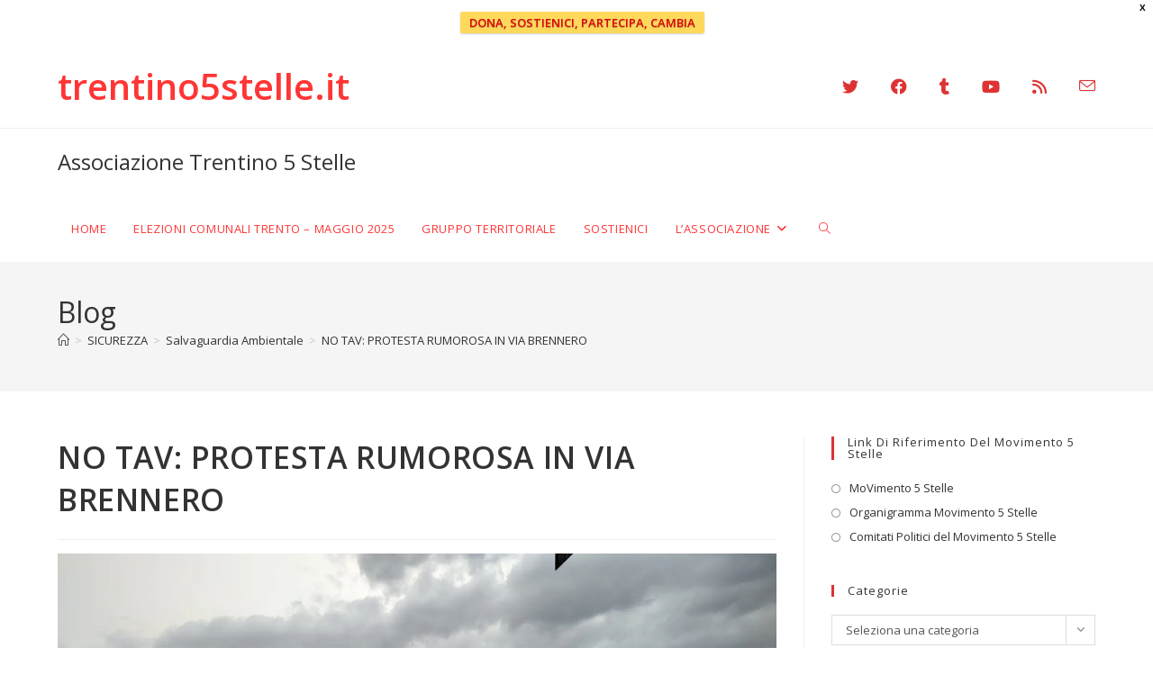

--- FILE ---
content_type: text/html; charset=UTF-8
request_url: https://www.trentino5stelle.it/no-tav-protesta-rumorosa-in-via-brennero/
body_size: 27939
content:
<!DOCTYPE html>
<html class="html" lang="it-IT">
<head>
	<meta charset="UTF-8">
	<link rel="profile" href="https://gmpg.org/xfn/11">

	<title>NO TAV: PROTESTA RUMOROSA IN VIA BRENNERO &#8211; Associazione Trentino 5 Stelle</title>
<meta name='robots' content='max-image-preview:large' />
<meta name="viewport" content="width=device-width, initial-scale=1"><link rel='dns-prefetch' href='//stats.wp.com' />
<link rel='dns-prefetch' href='//v0.wordpress.com' />
<link rel='dns-prefetch' href='//jetpack.wordpress.com' />
<link rel='dns-prefetch' href='//s0.wp.com' />
<link rel='dns-prefetch' href='//public-api.wordpress.com' />
<link rel='dns-prefetch' href='//0.gravatar.com' />
<link rel='dns-prefetch' href='//1.gravatar.com' />
<link rel='dns-prefetch' href='//2.gravatar.com' />
<link rel='dns-prefetch' href='//i0.wp.com' />
<link rel='dns-prefetch' href='//c0.wp.com' />
<link rel='dns-prefetch' href='//widgets.wp.com' />
<link rel="alternate" type="application/rss+xml" title="Associazione Trentino 5 Stelle &raquo; Feed" href="https://www.trentino5stelle.it/feed/" />
<link rel="alternate" type="application/rss+xml" title="Associazione Trentino 5 Stelle &raquo; Feed dei commenti" href="https://www.trentino5stelle.it/comments/feed/" />
<script>
window._wpemojiSettings = {"baseUrl":"https:\/\/s.w.org\/images\/core\/emoji\/15.0.3\/72x72\/","ext":".png","svgUrl":"https:\/\/s.w.org\/images\/core\/emoji\/15.0.3\/svg\/","svgExt":".svg","source":{"concatemoji":"https:\/\/www.trentino5stelle.it\/wp-includes\/js\/wp-emoji-release.min.js?ver=4845053f04dee75667aff05e8861a0ca"}};
/*! This file is auto-generated */
!function(i,n){var o,s,e;function c(e){try{var t={supportTests:e,timestamp:(new Date).valueOf()};sessionStorage.setItem(o,JSON.stringify(t))}catch(e){}}function p(e,t,n){e.clearRect(0,0,e.canvas.width,e.canvas.height),e.fillText(t,0,0);var t=new Uint32Array(e.getImageData(0,0,e.canvas.width,e.canvas.height).data),r=(e.clearRect(0,0,e.canvas.width,e.canvas.height),e.fillText(n,0,0),new Uint32Array(e.getImageData(0,0,e.canvas.width,e.canvas.height).data));return t.every(function(e,t){return e===r[t]})}function u(e,t,n){switch(t){case"flag":return n(e,"\ud83c\udff3\ufe0f\u200d\u26a7\ufe0f","\ud83c\udff3\ufe0f\u200b\u26a7\ufe0f")?!1:!n(e,"\ud83c\uddfa\ud83c\uddf3","\ud83c\uddfa\u200b\ud83c\uddf3")&&!n(e,"\ud83c\udff4\udb40\udc67\udb40\udc62\udb40\udc65\udb40\udc6e\udb40\udc67\udb40\udc7f","\ud83c\udff4\u200b\udb40\udc67\u200b\udb40\udc62\u200b\udb40\udc65\u200b\udb40\udc6e\u200b\udb40\udc67\u200b\udb40\udc7f");case"emoji":return!n(e,"\ud83d\udc26\u200d\u2b1b","\ud83d\udc26\u200b\u2b1b")}return!1}function f(e,t,n){var r="undefined"!=typeof WorkerGlobalScope&&self instanceof WorkerGlobalScope?new OffscreenCanvas(300,150):i.createElement("canvas"),a=r.getContext("2d",{willReadFrequently:!0}),o=(a.textBaseline="top",a.font="600 32px Arial",{});return e.forEach(function(e){o[e]=t(a,e,n)}),o}function t(e){var t=i.createElement("script");t.src=e,t.defer=!0,i.head.appendChild(t)}"undefined"!=typeof Promise&&(o="wpEmojiSettingsSupports",s=["flag","emoji"],n.supports={everything:!0,everythingExceptFlag:!0},e=new Promise(function(e){i.addEventListener("DOMContentLoaded",e,{once:!0})}),new Promise(function(t){var n=function(){try{var e=JSON.parse(sessionStorage.getItem(o));if("object"==typeof e&&"number"==typeof e.timestamp&&(new Date).valueOf()<e.timestamp+604800&&"object"==typeof e.supportTests)return e.supportTests}catch(e){}return null}();if(!n){if("undefined"!=typeof Worker&&"undefined"!=typeof OffscreenCanvas&&"undefined"!=typeof URL&&URL.createObjectURL&&"undefined"!=typeof Blob)try{var e="postMessage("+f.toString()+"("+[JSON.stringify(s),u.toString(),p.toString()].join(",")+"));",r=new Blob([e],{type:"text/javascript"}),a=new Worker(URL.createObjectURL(r),{name:"wpTestEmojiSupports"});return void(a.onmessage=function(e){c(n=e.data),a.terminate(),t(n)})}catch(e){}c(n=f(s,u,p))}t(n)}).then(function(e){for(var t in e)n.supports[t]=e[t],n.supports.everything=n.supports.everything&&n.supports[t],"flag"!==t&&(n.supports.everythingExceptFlag=n.supports.everythingExceptFlag&&n.supports[t]);n.supports.everythingExceptFlag=n.supports.everythingExceptFlag&&!n.supports.flag,n.DOMReady=!1,n.readyCallback=function(){n.DOMReady=!0}}).then(function(){return e}).then(function(){var e;n.supports.everything||(n.readyCallback(),(e=n.source||{}).concatemoji?t(e.concatemoji):e.wpemoji&&e.twemoji&&(t(e.twemoji),t(e.wpemoji)))}))}((window,document),window._wpemojiSettings);
</script>
<style id='wp-emoji-styles-inline-css'>

	img.wp-smiley, img.emoji {
		display: inline !important;
		border: none !important;
		box-shadow: none !important;
		height: 1em !important;
		width: 1em !important;
		margin: 0 0.07em !important;
		vertical-align: -0.1em !important;
		background: none !important;
		padding: 0 !important;
	}
</style>
<link rel='stylesheet' id='wp-block-library-css' href='https://c0.wp.com/c/6.5.7/wp-includes/css/dist/block-library/style.min.css' media='all' />
<style id='wp-block-library-theme-inline-css'>
.wp-block-audio figcaption{color:#555;font-size:13px;text-align:center}.is-dark-theme .wp-block-audio figcaption{color:#ffffffa6}.wp-block-audio{margin:0 0 1em}.wp-block-code{border:1px solid #ccc;border-radius:4px;font-family:Menlo,Consolas,monaco,monospace;padding:.8em 1em}.wp-block-embed figcaption{color:#555;font-size:13px;text-align:center}.is-dark-theme .wp-block-embed figcaption{color:#ffffffa6}.wp-block-embed{margin:0 0 1em}.blocks-gallery-caption{color:#555;font-size:13px;text-align:center}.is-dark-theme .blocks-gallery-caption{color:#ffffffa6}.wp-block-image figcaption{color:#555;font-size:13px;text-align:center}.is-dark-theme .wp-block-image figcaption{color:#ffffffa6}.wp-block-image{margin:0 0 1em}.wp-block-pullquote{border-bottom:4px solid;border-top:4px solid;color:currentColor;margin-bottom:1.75em}.wp-block-pullquote cite,.wp-block-pullquote footer,.wp-block-pullquote__citation{color:currentColor;font-size:.8125em;font-style:normal;text-transform:uppercase}.wp-block-quote{border-left:.25em solid;margin:0 0 1.75em;padding-left:1em}.wp-block-quote cite,.wp-block-quote footer{color:currentColor;font-size:.8125em;font-style:normal;position:relative}.wp-block-quote.has-text-align-right{border-left:none;border-right:.25em solid;padding-left:0;padding-right:1em}.wp-block-quote.has-text-align-center{border:none;padding-left:0}.wp-block-quote.is-large,.wp-block-quote.is-style-large,.wp-block-quote.is-style-plain{border:none}.wp-block-search .wp-block-search__label{font-weight:700}.wp-block-search__button{border:1px solid #ccc;padding:.375em .625em}:where(.wp-block-group.has-background){padding:1.25em 2.375em}.wp-block-separator.has-css-opacity{opacity:.4}.wp-block-separator{border:none;border-bottom:2px solid;margin-left:auto;margin-right:auto}.wp-block-separator.has-alpha-channel-opacity{opacity:1}.wp-block-separator:not(.is-style-wide):not(.is-style-dots){width:100px}.wp-block-separator.has-background:not(.is-style-dots){border-bottom:none;height:1px}.wp-block-separator.has-background:not(.is-style-wide):not(.is-style-dots){height:2px}.wp-block-table{margin:0 0 1em}.wp-block-table td,.wp-block-table th{word-break:normal}.wp-block-table figcaption{color:#555;font-size:13px;text-align:center}.is-dark-theme .wp-block-table figcaption{color:#ffffffa6}.wp-block-video figcaption{color:#555;font-size:13px;text-align:center}.is-dark-theme .wp-block-video figcaption{color:#ffffffa6}.wp-block-video{margin:0 0 1em}.wp-block-template-part.has-background{margin-bottom:0;margin-top:0;padding:1.25em 2.375em}
</style>
<link rel='stylesheet' id='mediaelement-css' href='https://c0.wp.com/c/6.5.7/wp-includes/js/mediaelement/mediaelementplayer-legacy.min.css' media='all' />
<link rel='stylesheet' id='wp-mediaelement-css' href='https://c0.wp.com/c/6.5.7/wp-includes/js/mediaelement/wp-mediaelement.min.css' media='all' />
<style id='jetpack-sharing-buttons-style-inline-css'>
.jetpack-sharing-buttons__services-list{display:flex;flex-direction:row;flex-wrap:wrap;gap:0;list-style-type:none;margin:5px;padding:0}.jetpack-sharing-buttons__services-list.has-small-icon-size{font-size:12px}.jetpack-sharing-buttons__services-list.has-normal-icon-size{font-size:16px}.jetpack-sharing-buttons__services-list.has-large-icon-size{font-size:24px}.jetpack-sharing-buttons__services-list.has-huge-icon-size{font-size:36px}@media print{.jetpack-sharing-buttons__services-list{display:none!important}}.editor-styles-wrapper .wp-block-jetpack-sharing-buttons{gap:0;padding-inline-start:0}ul.jetpack-sharing-buttons__services-list.has-background{padding:1.25em 2.375em}
</style>
<style id='pdfemb-pdf-embedder-viewer-style-inline-css'>
.wp-block-pdfemb-pdf-embedder-viewer{max-width:none}

</style>
<style id='classic-theme-styles-inline-css'>
/*! This file is auto-generated */
.wp-block-button__link{color:#fff;background-color:#32373c;border-radius:9999px;box-shadow:none;text-decoration:none;padding:calc(.667em + 2px) calc(1.333em + 2px);font-size:1.125em}.wp-block-file__button{background:#32373c;color:#fff;text-decoration:none}
</style>
<style id='global-styles-inline-css'>
body{--wp--preset--color--black: #000000;--wp--preset--color--cyan-bluish-gray: #abb8c3;--wp--preset--color--white: #ffffff;--wp--preset--color--pale-pink: #f78da7;--wp--preset--color--vivid-red: #cf2e2e;--wp--preset--color--luminous-vivid-orange: #ff6900;--wp--preset--color--luminous-vivid-amber: #fcb900;--wp--preset--color--light-green-cyan: #7bdcb5;--wp--preset--color--vivid-green-cyan: #00d084;--wp--preset--color--pale-cyan-blue: #8ed1fc;--wp--preset--color--vivid-cyan-blue: #0693e3;--wp--preset--color--vivid-purple: #9b51e0;--wp--preset--gradient--vivid-cyan-blue-to-vivid-purple: linear-gradient(135deg,rgba(6,147,227,1) 0%,rgb(155,81,224) 100%);--wp--preset--gradient--light-green-cyan-to-vivid-green-cyan: linear-gradient(135deg,rgb(122,220,180) 0%,rgb(0,208,130) 100%);--wp--preset--gradient--luminous-vivid-amber-to-luminous-vivid-orange: linear-gradient(135deg,rgba(252,185,0,1) 0%,rgba(255,105,0,1) 100%);--wp--preset--gradient--luminous-vivid-orange-to-vivid-red: linear-gradient(135deg,rgba(255,105,0,1) 0%,rgb(207,46,46) 100%);--wp--preset--gradient--very-light-gray-to-cyan-bluish-gray: linear-gradient(135deg,rgb(238,238,238) 0%,rgb(169,184,195) 100%);--wp--preset--gradient--cool-to-warm-spectrum: linear-gradient(135deg,rgb(74,234,220) 0%,rgb(151,120,209) 20%,rgb(207,42,186) 40%,rgb(238,44,130) 60%,rgb(251,105,98) 80%,rgb(254,248,76) 100%);--wp--preset--gradient--blush-light-purple: linear-gradient(135deg,rgb(255,206,236) 0%,rgb(152,150,240) 100%);--wp--preset--gradient--blush-bordeaux: linear-gradient(135deg,rgb(254,205,165) 0%,rgb(254,45,45) 50%,rgb(107,0,62) 100%);--wp--preset--gradient--luminous-dusk: linear-gradient(135deg,rgb(255,203,112) 0%,rgb(199,81,192) 50%,rgb(65,88,208) 100%);--wp--preset--gradient--pale-ocean: linear-gradient(135deg,rgb(255,245,203) 0%,rgb(182,227,212) 50%,rgb(51,167,181) 100%);--wp--preset--gradient--electric-grass: linear-gradient(135deg,rgb(202,248,128) 0%,rgb(113,206,126) 100%);--wp--preset--gradient--midnight: linear-gradient(135deg,rgb(2,3,129) 0%,rgb(40,116,252) 100%);--wp--preset--font-size--small: 13px;--wp--preset--font-size--medium: 20px;--wp--preset--font-size--large: 36px;--wp--preset--font-size--x-large: 42px;--wp--preset--spacing--20: 0.44rem;--wp--preset--spacing--30: 0.67rem;--wp--preset--spacing--40: 1rem;--wp--preset--spacing--50: 1.5rem;--wp--preset--spacing--60: 2.25rem;--wp--preset--spacing--70: 3.38rem;--wp--preset--spacing--80: 5.06rem;--wp--preset--shadow--natural: 6px 6px 9px rgba(0, 0, 0, 0.2);--wp--preset--shadow--deep: 12px 12px 50px rgba(0, 0, 0, 0.4);--wp--preset--shadow--sharp: 6px 6px 0px rgba(0, 0, 0, 0.2);--wp--preset--shadow--outlined: 6px 6px 0px -3px rgba(255, 255, 255, 1), 6px 6px rgba(0, 0, 0, 1);--wp--preset--shadow--crisp: 6px 6px 0px rgba(0, 0, 0, 1);}:where(.is-layout-flex){gap: 0.5em;}:where(.is-layout-grid){gap: 0.5em;}body .is-layout-flex{display: flex;}body .is-layout-flex{flex-wrap: wrap;align-items: center;}body .is-layout-flex > *{margin: 0;}body .is-layout-grid{display: grid;}body .is-layout-grid > *{margin: 0;}:where(.wp-block-columns.is-layout-flex){gap: 2em;}:where(.wp-block-columns.is-layout-grid){gap: 2em;}:where(.wp-block-post-template.is-layout-flex){gap: 1.25em;}:where(.wp-block-post-template.is-layout-grid){gap: 1.25em;}.has-black-color{color: var(--wp--preset--color--black) !important;}.has-cyan-bluish-gray-color{color: var(--wp--preset--color--cyan-bluish-gray) !important;}.has-white-color{color: var(--wp--preset--color--white) !important;}.has-pale-pink-color{color: var(--wp--preset--color--pale-pink) !important;}.has-vivid-red-color{color: var(--wp--preset--color--vivid-red) !important;}.has-luminous-vivid-orange-color{color: var(--wp--preset--color--luminous-vivid-orange) !important;}.has-luminous-vivid-amber-color{color: var(--wp--preset--color--luminous-vivid-amber) !important;}.has-light-green-cyan-color{color: var(--wp--preset--color--light-green-cyan) !important;}.has-vivid-green-cyan-color{color: var(--wp--preset--color--vivid-green-cyan) !important;}.has-pale-cyan-blue-color{color: var(--wp--preset--color--pale-cyan-blue) !important;}.has-vivid-cyan-blue-color{color: var(--wp--preset--color--vivid-cyan-blue) !important;}.has-vivid-purple-color{color: var(--wp--preset--color--vivid-purple) !important;}.has-black-background-color{background-color: var(--wp--preset--color--black) !important;}.has-cyan-bluish-gray-background-color{background-color: var(--wp--preset--color--cyan-bluish-gray) !important;}.has-white-background-color{background-color: var(--wp--preset--color--white) !important;}.has-pale-pink-background-color{background-color: var(--wp--preset--color--pale-pink) !important;}.has-vivid-red-background-color{background-color: var(--wp--preset--color--vivid-red) !important;}.has-luminous-vivid-orange-background-color{background-color: var(--wp--preset--color--luminous-vivid-orange) !important;}.has-luminous-vivid-amber-background-color{background-color: var(--wp--preset--color--luminous-vivid-amber) !important;}.has-light-green-cyan-background-color{background-color: var(--wp--preset--color--light-green-cyan) !important;}.has-vivid-green-cyan-background-color{background-color: var(--wp--preset--color--vivid-green-cyan) !important;}.has-pale-cyan-blue-background-color{background-color: var(--wp--preset--color--pale-cyan-blue) !important;}.has-vivid-cyan-blue-background-color{background-color: var(--wp--preset--color--vivid-cyan-blue) !important;}.has-vivid-purple-background-color{background-color: var(--wp--preset--color--vivid-purple) !important;}.has-black-border-color{border-color: var(--wp--preset--color--black) !important;}.has-cyan-bluish-gray-border-color{border-color: var(--wp--preset--color--cyan-bluish-gray) !important;}.has-white-border-color{border-color: var(--wp--preset--color--white) !important;}.has-pale-pink-border-color{border-color: var(--wp--preset--color--pale-pink) !important;}.has-vivid-red-border-color{border-color: var(--wp--preset--color--vivid-red) !important;}.has-luminous-vivid-orange-border-color{border-color: var(--wp--preset--color--luminous-vivid-orange) !important;}.has-luminous-vivid-amber-border-color{border-color: var(--wp--preset--color--luminous-vivid-amber) !important;}.has-light-green-cyan-border-color{border-color: var(--wp--preset--color--light-green-cyan) !important;}.has-vivid-green-cyan-border-color{border-color: var(--wp--preset--color--vivid-green-cyan) !important;}.has-pale-cyan-blue-border-color{border-color: var(--wp--preset--color--pale-cyan-blue) !important;}.has-vivid-cyan-blue-border-color{border-color: var(--wp--preset--color--vivid-cyan-blue) !important;}.has-vivid-purple-border-color{border-color: var(--wp--preset--color--vivid-purple) !important;}.has-vivid-cyan-blue-to-vivid-purple-gradient-background{background: var(--wp--preset--gradient--vivid-cyan-blue-to-vivid-purple) !important;}.has-light-green-cyan-to-vivid-green-cyan-gradient-background{background: var(--wp--preset--gradient--light-green-cyan-to-vivid-green-cyan) !important;}.has-luminous-vivid-amber-to-luminous-vivid-orange-gradient-background{background: var(--wp--preset--gradient--luminous-vivid-amber-to-luminous-vivid-orange) !important;}.has-luminous-vivid-orange-to-vivid-red-gradient-background{background: var(--wp--preset--gradient--luminous-vivid-orange-to-vivid-red) !important;}.has-very-light-gray-to-cyan-bluish-gray-gradient-background{background: var(--wp--preset--gradient--very-light-gray-to-cyan-bluish-gray) !important;}.has-cool-to-warm-spectrum-gradient-background{background: var(--wp--preset--gradient--cool-to-warm-spectrum) !important;}.has-blush-light-purple-gradient-background{background: var(--wp--preset--gradient--blush-light-purple) !important;}.has-blush-bordeaux-gradient-background{background: var(--wp--preset--gradient--blush-bordeaux) !important;}.has-luminous-dusk-gradient-background{background: var(--wp--preset--gradient--luminous-dusk) !important;}.has-pale-ocean-gradient-background{background: var(--wp--preset--gradient--pale-ocean) !important;}.has-electric-grass-gradient-background{background: var(--wp--preset--gradient--electric-grass) !important;}.has-midnight-gradient-background{background: var(--wp--preset--gradient--midnight) !important;}.has-small-font-size{font-size: var(--wp--preset--font-size--small) !important;}.has-medium-font-size{font-size: var(--wp--preset--font-size--medium) !important;}.has-large-font-size{font-size: var(--wp--preset--font-size--large) !important;}.has-x-large-font-size{font-size: var(--wp--preset--font-size--x-large) !important;}
.wp-block-navigation a:where(:not(.wp-element-button)){color: inherit;}
:where(.wp-block-post-template.is-layout-flex){gap: 1.25em;}:where(.wp-block-post-template.is-layout-grid){gap: 1.25em;}
:where(.wp-block-columns.is-layout-flex){gap: 2em;}:where(.wp-block-columns.is-layout-grid){gap: 2em;}
.wp-block-pullquote{font-size: 1.5em;line-height: 1.6;}
</style>
<link rel='stylesheet' id='wpfront-notification-bar-css' href='https://www.trentino5stelle.it/wp-content/plugins/wpfront-notification-bar/css/wpfront-notification-bar.min.css?ver=3.5.1.05102' media='all' />
<link rel='stylesheet' id='font-awesome-css' href='https://www.trentino5stelle.it/wp-content/themes/oceanwp/assets/fonts/fontawesome/css/all.min.css?ver=6.4.2' media='all' />
<link rel='stylesheet' id='simple-line-icons-css' href='https://www.trentino5stelle.it/wp-content/themes/oceanwp/assets/css/third/simple-line-icons.min.css?ver=2.4.0' media='all' />
<link rel='stylesheet' id='oceanwp-style-css' href='https://www.trentino5stelle.it/wp-content/themes/oceanwp/assets/css/style.min.css?ver=4.0.4' media='all' />
<style id='oceanwp-style-inline-css'>
body div.wpforms-container-full .wpforms-form input[type=submit]:hover,
			body div.wpforms-container-full .wpforms-form input[type=submit]:active,
			body div.wpforms-container-full .wpforms-form button[type=submit]:hover,
			body div.wpforms-container-full .wpforms-form button[type=submit]:active,
			body div.wpforms-container-full .wpforms-form .wpforms-page-button:hover,
			body div.wpforms-container-full .wpforms-form .wpforms-page-button:active,
			body .wp-core-ui div.wpforms-container-full .wpforms-form input[type=submit]:hover,
			body .wp-core-ui div.wpforms-container-full .wpforms-form input[type=submit]:active,
			body .wp-core-ui div.wpforms-container-full .wpforms-form button[type=submit]:hover,
			body .wp-core-ui div.wpforms-container-full .wpforms-form button[type=submit]:active,
			body .wp-core-ui div.wpforms-container-full .wpforms-form .wpforms-page-button:hover,
			body .wp-core-ui div.wpforms-container-full .wpforms-form .wpforms-page-button:active {
					background: linear-gradient(0deg, rgba(0, 0, 0, 0.2), rgba(0, 0, 0, 0.2)), var(--wpforms-button-background-color-alt, var(--wpforms-button-background-color)) !important;
			}
</style>
<link rel='stylesheet' id='tablepress-default-css' href='https://www.trentino5stelle.it/wp-content/plugins/tablepress/css/build/default.css?ver=3.2.6' media='all' />
<link rel='stylesheet' id='simcal-qtip-css' href='https://www.trentino5stelle.it/wp-content/plugins/google-calendar-events/assets/generated/vendor/jquery.qtip.min.css?ver=3.5.3' media='all' />
<link rel='stylesheet' id='simcal-default-calendar-grid-css' href='https://www.trentino5stelle.it/wp-content/plugins/google-calendar-events/assets/generated/default-calendar-grid.min.css?ver=3.5.3' media='all' />
<link rel='stylesheet' id='simcal-default-calendar-list-css' href='https://www.trentino5stelle.it/wp-content/plugins/google-calendar-events/assets/generated/default-calendar-list.min.css?ver=3.5.3' media='all' />
<link rel='stylesheet' id='open-sans-css' href='https://fonts.googleapis.com/css?family=Open+Sans%3A300italic%2C400italic%2C600italic%2C300%2C400%2C600&#038;subset=latin%2Clatin-ext&#038;display=fallback&#038;ver=4845053f04dee75667aff05e8861a0ca' media='all' />
<link rel='stylesheet' id='oe-widgets-style-css' href='https://www.trentino5stelle.it/wp-content/plugins/ocean-extra/assets/css/widgets.css?ver=4845053f04dee75667aff05e8861a0ca' media='all' />
<link rel='stylesheet' id='social-logos-css' href='https://c0.wp.com/p/jetpack/13.8.2/_inc/social-logos/social-logos.min.css' media='all' />
<link rel='stylesheet' id='jetpack_css-css' href='https://c0.wp.com/p/jetpack/13.8.2/css/jetpack.css' media='all' />
<script src="https://c0.wp.com/c/6.5.7/wp-includes/js/jquery/jquery.min.js" id="jquery-core-js"></script>
<script src="https://c0.wp.com/c/6.5.7/wp-includes/js/jquery/jquery-migrate.min.js" id="jquery-migrate-js"></script>
<script src="https://www.trentino5stelle.it/wp-content/plugins/wpfront-notification-bar/jquery-plugins/js-cookie.min.js?ver=2.2.1" id="js-cookie-js"></script>
<script src="https://www.trentino5stelle.it/wp-content/plugins/wpfront-notification-bar/js/wpfront-notification-bar.min.js?ver=3.5.1.05102" id="wpfront-notification-bar-js"></script>
<link rel="https://api.w.org/" href="https://www.trentino5stelle.it/wp-json/" /><link rel="alternate" type="application/json" href="https://www.trentino5stelle.it/wp-json/wp/v2/posts/62645" /><link rel="EditURI" type="application/rsd+xml" title="RSD" href="https://www.trentino5stelle.it/xmlrpc.php?rsd" />

<link rel="canonical" href="https://www.trentino5stelle.it/no-tav-protesta-rumorosa-in-via-brennero/" />
<link rel='shortlink' href='https://wp.me/p6D3ww-gip' />
<link rel="alternate" type="application/json+oembed" href="https://www.trentino5stelle.it/wp-json/oembed/1.0/embed?url=https%3A%2F%2Fwww.trentino5stelle.it%2Fno-tav-protesta-rumorosa-in-via-brennero%2F" />
<link rel="alternate" type="text/xml+oembed" href="https://www.trentino5stelle.it/wp-json/oembed/1.0/embed?url=https%3A%2F%2Fwww.trentino5stelle.it%2Fno-tav-protesta-rumorosa-in-via-brennero%2F&#038;format=xml" />
	<style>img#wpstats{display:none}</style>
		<meta name="generator" content="Elementor 3.26.4; features: additional_custom_breakpoints; settings: css_print_method-external, google_font-enabled, font_display-auto">
			<style>
				.e-con.e-parent:nth-of-type(n+4):not(.e-lazyloaded):not(.e-no-lazyload),
				.e-con.e-parent:nth-of-type(n+4):not(.e-lazyloaded):not(.e-no-lazyload) * {
					background-image: none !important;
				}
				@media screen and (max-height: 1024px) {
					.e-con.e-parent:nth-of-type(n+3):not(.e-lazyloaded):not(.e-no-lazyload),
					.e-con.e-parent:nth-of-type(n+3):not(.e-lazyloaded):not(.e-no-lazyload) * {
						background-image: none !important;
					}
				}
				@media screen and (max-height: 640px) {
					.e-con.e-parent:nth-of-type(n+2):not(.e-lazyloaded):not(.e-no-lazyload),
					.e-con.e-parent:nth-of-type(n+2):not(.e-lazyloaded):not(.e-no-lazyload) * {
						background-image: none !important;
					}
				}
			</style>
			
<!-- Jetpack Open Graph Tags -->
<meta property="og:type" content="article" />
<meta property="og:title" content="NO TAV: PROTESTA RUMOROSA IN VIA BRENNERO" />
<meta property="og:url" content="https://www.trentino5stelle.it/no-tav-protesta-rumorosa-in-via-brennero/" />
<meta property="og:description" content="Venerdì 29 marzo protesta numerosa e rumorosa al cantiere nord di via Brennero per il pericolo imminente di scavi tra i veleni di Trento Nord. Rete Ferroviaria Italiana, Comune, Provincia di Trento…" />
<meta property="article:published_time" content="2024-04-03T10:07:33+00:00" />
<meta property="article:modified_time" content="2024-04-03T10:07:33+00:00" />
<meta property="og:site_name" content="Associazione Trentino 5 Stelle" />
<meta property="og:image" content="https://i0.wp.com/www.trentino5stelle.it/wp-content/uploads/2024/04/Unknown.jpeg?fit=1200%2C900&#038;ssl=1" />
<meta property="og:image:width" content="1200" />
<meta property="og:image:height" content="900" />
<meta property="og:image:alt" content="" />
<meta property="og:locale" content="it_IT" />
<meta name="twitter:text:title" content="NO TAV: PROTESTA RUMOROSA IN VIA BRENNERO" />
<meta name="twitter:image" content="https://i0.wp.com/www.trentino5stelle.it/wp-content/uploads/2024/04/Unknown.jpeg?fit=1200%2C900&#038;ssl=1&#038;w=640" />
<meta name="twitter:card" content="summary_large_image" />

<!-- End Jetpack Open Graph Tags -->
<!-- OceanWP CSS -->
<style type="text/css">
/* Colors */a:hover,a.light:hover,.theme-heading .text::before,.theme-heading .text::after,#top-bar-content >a:hover,#top-bar-social li.oceanwp-email a:hover,#site-navigation-wrap .dropdown-menu >li >a:hover,#site-header.medium-header #medium-searchform button:hover,.oceanwp-mobile-menu-icon a:hover,.blog-entry.post .blog-entry-header .entry-title a:hover,.blog-entry.post .blog-entry-readmore a:hover,.blog-entry.thumbnail-entry .blog-entry-category a,ul.meta li a:hover,.dropcap,.single nav.post-navigation .nav-links .title,body .related-post-title a:hover,body #wp-calendar caption,body .contact-info-widget.default i,body .contact-info-widget.big-icons i,body .custom-links-widget .oceanwp-custom-links li a:hover,body .custom-links-widget .oceanwp-custom-links li a:hover:before,body .posts-thumbnails-widget li a:hover,body .social-widget li.oceanwp-email a:hover,.comment-author .comment-meta .comment-reply-link,#respond #cancel-comment-reply-link:hover,#footer-widgets .footer-box a:hover,#footer-bottom a:hover,#footer-bottom #footer-bottom-menu a:hover,.sidr a:hover,.sidr-class-dropdown-toggle:hover,.sidr-class-menu-item-has-children.active >a,.sidr-class-menu-item-has-children.active >a >.sidr-class-dropdown-toggle,input[type=checkbox]:checked:before{color:#dd3333}.single nav.post-navigation .nav-links .title .owp-icon use,.blog-entry.post .blog-entry-readmore a:hover .owp-icon use,body .contact-info-widget.default .owp-icon use,body .contact-info-widget.big-icons .owp-icon use{stroke:#dd3333}input[type="button"],input[type="reset"],input[type="submit"],button[type="submit"],.button,#site-navigation-wrap .dropdown-menu >li.btn >a >span,.thumbnail:hover i,.thumbnail:hover .link-post-svg-icon,.post-quote-content,.omw-modal .omw-close-modal,body .contact-info-widget.big-icons li:hover i,body .contact-info-widget.big-icons li:hover .owp-icon,body div.wpforms-container-full .wpforms-form input[type=submit],body div.wpforms-container-full .wpforms-form button[type=submit],body div.wpforms-container-full .wpforms-form .wpforms-page-button,.wp-element-button,.wp-block-button__link{background-color:#dd3333}.widget-title{border-color:#dd3333}blockquote{border-color:#dd3333}.wp-block-quote{border-color:#dd3333}#searchform-dropdown{border-color:#dd3333}.dropdown-menu .sub-menu{border-color:#dd3333}.blog-entry.large-entry .blog-entry-readmore a:hover{border-color:#dd3333}.oceanwp-newsletter-form-wrap input[type="email"]:focus{border-color:#dd3333}.social-widget li.oceanwp-email a:hover{border-color:#dd3333}#respond #cancel-comment-reply-link:hover{border-color:#dd3333}body .contact-info-widget.big-icons li:hover i{border-color:#dd3333}body .contact-info-widget.big-icons li:hover .owp-icon{border-color:#dd3333}#footer-widgets .oceanwp-newsletter-form-wrap input[type="email"]:focus{border-color:#dd3333}input[type="button"]:hover,input[type="reset"]:hover,input[type="submit"]:hover,button[type="submit"]:hover,input[type="button"]:focus,input[type="reset"]:focus,input[type="submit"]:focus,button[type="submit"]:focus,.button:hover,.button:focus,#site-navigation-wrap .dropdown-menu >li.btn >a:hover >span,.post-quote-author,.omw-modal .omw-close-modal:hover,body div.wpforms-container-full .wpforms-form input[type=submit]:hover,body div.wpforms-container-full .wpforms-form button[type=submit]:hover,body div.wpforms-container-full .wpforms-form .wpforms-page-button:hover,.wp-element-button:hover,.wp-block-button__link:hover{background-color:#ff3a3a}body .theme-button,body input[type="submit"],body button[type="submit"],body button,body .button,body div.wpforms-container-full .wpforms-form input[type=submit],body div.wpforms-container-full .wpforms-form button[type=submit],body div.wpforms-container-full .wpforms-form .wpforms-page-button,.wp-element-button,.wp-block-button__link{background-color:#dd3333}body .theme-button:hover,body input[type="submit"]:hover,body button[type="submit"]:hover,body button:hover,body .button:hover,body div.wpforms-container-full .wpforms-form input[type=submit]:hover,body div.wpforms-container-full .wpforms-form input[type=submit]:active,body div.wpforms-container-full .wpforms-form button[type=submit]:hover,body div.wpforms-container-full .wpforms-form button[type=submit]:active,body div.wpforms-container-full .wpforms-form .wpforms-page-button:hover,body div.wpforms-container-full .wpforms-form .wpforms-page-button:active,.wp-element-button:hover,.wp-block-button__link:hover{background-color:#ff3a3a}body .theme-button,body input[type="submit"],body button[type="submit"],body button,body .button,body div.wpforms-container-full .wpforms-form input[type=submit],body div.wpforms-container-full .wpforms-form button[type=submit],body div.wpforms-container-full .wpforms-form .wpforms-page-button,.wp-element-button,.wp-block-button__link{border-color:#ffffff}body .theme-button:hover,body input[type="submit"]:hover,body button[type="submit"]:hover,body button:hover,body .button:hover,body div.wpforms-container-full .wpforms-form input[type=submit]:hover,body div.wpforms-container-full .wpforms-form input[type=submit]:active,body div.wpforms-container-full .wpforms-form button[type=submit]:hover,body div.wpforms-container-full .wpforms-form button[type=submit]:active,body div.wpforms-container-full .wpforms-form .wpforms-page-button:hover,body div.wpforms-container-full .wpforms-form .wpforms-page-button:active,.wp-element-button:hover,.wp-block-button__link:hover{border-color:#ffffff}/* OceanWP Style Settings CSS */.theme-button,input[type="submit"],button[type="submit"],button,.button,body div.wpforms-container-full .wpforms-form input[type=submit],body div.wpforms-container-full .wpforms-form button[type=submit],body div.wpforms-container-full .wpforms-form .wpforms-page-button{border-style:solid}.theme-button,input[type="submit"],button[type="submit"],button,.button,body div.wpforms-container-full .wpforms-form input[type=submit],body div.wpforms-container-full .wpforms-form button[type=submit],body div.wpforms-container-full .wpforms-form .wpforms-page-button{border-width:1px}form input[type="text"],form input[type="password"],form input[type="email"],form input[type="url"],form input[type="date"],form input[type="month"],form input[type="time"],form input[type="datetime"],form input[type="datetime-local"],form input[type="week"],form input[type="number"],form input[type="search"],form input[type="tel"],form input[type="color"],form select,form textarea,.woocommerce .woocommerce-checkout .select2-container--default .select2-selection--single{border-style:solid}body div.wpforms-container-full .wpforms-form input[type=date],body div.wpforms-container-full .wpforms-form input[type=datetime],body div.wpforms-container-full .wpforms-form input[type=datetime-local],body div.wpforms-container-full .wpforms-form input[type=email],body div.wpforms-container-full .wpforms-form input[type=month],body div.wpforms-container-full .wpforms-form input[type=number],body div.wpforms-container-full .wpforms-form input[type=password],body div.wpforms-container-full .wpforms-form input[type=range],body div.wpforms-container-full .wpforms-form input[type=search],body div.wpforms-container-full .wpforms-form input[type=tel],body div.wpforms-container-full .wpforms-form input[type=text],body div.wpforms-container-full .wpforms-form input[type=time],body div.wpforms-container-full .wpforms-form input[type=url],body div.wpforms-container-full .wpforms-form input[type=week],body div.wpforms-container-full .wpforms-form select,body div.wpforms-container-full .wpforms-form textarea{border-style:solid}form input[type="text"],form input[type="password"],form input[type="email"],form input[type="url"],form input[type="date"],form input[type="month"],form input[type="time"],form input[type="datetime"],form input[type="datetime-local"],form input[type="week"],form input[type="number"],form input[type="search"],form input[type="tel"],form input[type="color"],form select,form textarea{border-radius:3px}body div.wpforms-container-full .wpforms-form input[type=date],body div.wpforms-container-full .wpforms-form input[type=datetime],body div.wpforms-container-full .wpforms-form input[type=datetime-local],body div.wpforms-container-full .wpforms-form input[type=email],body div.wpforms-container-full .wpforms-form input[type=month],body div.wpforms-container-full .wpforms-form input[type=number],body div.wpforms-container-full .wpforms-form input[type=password],body div.wpforms-container-full .wpforms-form input[type=range],body div.wpforms-container-full .wpforms-form input[type=search],body div.wpforms-container-full .wpforms-form input[type=tel],body div.wpforms-container-full .wpforms-form input[type=text],body div.wpforms-container-full .wpforms-form input[type=time],body div.wpforms-container-full .wpforms-form input[type=url],body div.wpforms-container-full .wpforms-form input[type=week],body div.wpforms-container-full .wpforms-form select,body div.wpforms-container-full .wpforms-form textarea{border-radius:3px}#scroll-top{bottom:60px}/* Header */#site-header.has-header-media .overlay-header-media{background-color:rgba(0,0,0,0.5)}.effect-one #site-navigation-wrap .dropdown-menu >li >a.menu-link >span:after,.effect-three #site-navigation-wrap .dropdown-menu >li >a.menu-link >span:after,.effect-five #site-navigation-wrap .dropdown-menu >li >a.menu-link >span:before,.effect-five #site-navigation-wrap .dropdown-menu >li >a.menu-link >span:after,.effect-nine #site-navigation-wrap .dropdown-menu >li >a.menu-link >span:before,.effect-nine #site-navigation-wrap .dropdown-menu >li >a.menu-link >span:after{background-color:#ff1414}.effect-four #site-navigation-wrap .dropdown-menu >li >a.menu-link >span:before,.effect-four #site-navigation-wrap .dropdown-menu >li >a.menu-link >span:after,.effect-seven #site-navigation-wrap .dropdown-menu >li >a.menu-link:hover >span:after,.effect-seven #site-navigation-wrap .dropdown-menu >li.sfHover >a.menu-link >span:after{color:#ff1414}.effect-seven #site-navigation-wrap .dropdown-menu >li >a.menu-link:hover >span:after,.effect-seven #site-navigation-wrap .dropdown-menu >li.sfHover >a.menu-link >span:after{text-shadow:10px 0 #ff1414,-10px 0 #ff1414}#site-navigation-wrap .dropdown-menu >li >a,.oceanwp-mobile-menu-icon a,#searchform-header-replace-close{color:#ff3535}#site-navigation-wrap .dropdown-menu >li >a .owp-icon use,.oceanwp-mobile-menu-icon a .owp-icon use,#searchform-header-replace-close .owp-icon use{stroke:#ff3535}#site-navigation-wrap .dropdown-menu >li >a:hover,.oceanwp-mobile-menu-icon a:hover,#searchform-header-replace-close:hover{color:#b7b7b7}#site-navigation-wrap .dropdown-menu >li >a:hover .owp-icon use,.oceanwp-mobile-menu-icon a:hover .owp-icon use,#searchform-header-replace-close:hover .owp-icon use{stroke:#b7b7b7}#site-navigation-wrap .dropdown-menu >.current-menu-item >a,#site-navigation-wrap .dropdown-menu >.current-menu-ancestor >a,#site-navigation-wrap .dropdown-menu >.current-menu-item >a:hover,#site-navigation-wrap .dropdown-menu >.current-menu-ancestor >a:hover{color:#ff473a}.dropdown-menu .sub-menu,#searchform-dropdown,.current-shop-items-dropdown{border-color:#ff1414}.dropdown-menu ul li a.menu-link{color:#ff3a3a}.dropdown-menu ul li a.menu-link .owp-icon use{stroke:#ff3a3a}.dropdown-menu ul li a.menu-link:hover{color:#ff3a3a}.dropdown-menu ul li a.menu-link:hover .owp-icon use{stroke:#ff3a3a}.dropdown-menu ul >.current-menu-item >a.menu-link{background-color:#d6d6d6}.oceanwp-social-menu ul li a,.oceanwp-social-menu .colored ul li a,.oceanwp-social-menu .minimal ul li a,.oceanwp-social-menu .dark ul li a{font-size:15px}.oceanwp-social-menu ul li a .owp-icon,.oceanwp-social-menu .colored ul li a .owp-icon,.oceanwp-social-menu .minimal ul li a .owp-icon,.oceanwp-social-menu .dark ul li a .owp-icon{width:15px;height:15px}.oceanwp-social-menu.simple-social ul li a{background-color:#ffffff}.oceanwp-social-menu.simple-social ul li a:hover{background-color:#ffffff}.oceanwp-social-menu.simple-social ul li a{color:#ff3a3a}.oceanwp-social-menu.simple-social ul li a .owp-icon use{stroke:#ff3a3a}.oceanwp-social-menu.simple-social ul li a:hover{color:#f9d339!important}.oceanwp-social-menu.simple-social ul li a:hover .owp-icon use{stroke:#f9d339!important}/* Topbar */#top-bar{padding:10px 0 10px 0}#top-bar-social li a{font-size:18px}#top-bar-social li a{padding:0 18px 0 18px}#top-bar-social li a{color:#dd3333}#top-bar-social li a .owp-icon use{stroke:#dd3333}#top-bar-social li a:hover{color:#ff3a3a!important}#top-bar-social li a:hover .owp-icon use{stroke:#ff3a3a!important}/* Blog CSS */.ocean-single-post-header ul.meta-item li a:hover{color:#333333}/* Typography */body{font-size:14px;line-height:1.8}h1,h2,h3,h4,h5,h6,.theme-heading,.widget-title,.oceanwp-widget-recent-posts-title,.comment-reply-title,.entry-title,.sidebar-box .widget-title{line-height:1.4}h1{font-size:23px;line-height:1.4}h2{font-size:20px;line-height:1.4}h3{font-size:18px;line-height:1.4}h4{font-size:17px;line-height:1.4}h5{font-size:14px;line-height:1.4}h6{font-size:15px;line-height:1.4}.page-header .page-header-title,.page-header.background-image-page-header .page-header-title{font-size:32px;line-height:1.4}.page-header .page-subheading{font-size:15px;line-height:1.8}.site-breadcrumbs,.site-breadcrumbs a{font-size:13px;line-height:1.4}#top-bar-content,#top-bar-social-alt{font-size:12px;line-height:1.8}#site-logo a.site-logo-text{font-size:24px;line-height:1.8}.dropdown-menu ul li a.menu-link,#site-header.full_screen-header .fs-dropdown-menu ul.sub-menu li a{font-size:12px;line-height:1.2;letter-spacing:.6px}.sidr-class-dropdown-menu li a,a.sidr-class-toggle-sidr-close,#mobile-dropdown ul li a,body #mobile-fullscreen ul li a{font-size:15px;line-height:1.8}.blog-entry.post .blog-entry-header .entry-title a{font-size:24px;line-height:1.4}.ocean-single-post-header .single-post-title{font-size:34px;line-height:1.4;letter-spacing:.6px}.ocean-single-post-header ul.meta-item li,.ocean-single-post-header ul.meta-item li a{font-size:13px;line-height:1.4;letter-spacing:.6px}.ocean-single-post-header .post-author-name,.ocean-single-post-header .post-author-name a{font-size:14px;line-height:1.4;letter-spacing:.6px}.ocean-single-post-header .post-author-description{font-size:12px;line-height:1.4;letter-spacing:.6px}.single-post .entry-title{line-height:1.4;letter-spacing:.6px}.single-post ul.meta li,.single-post ul.meta li a{font-size:14px;line-height:1.4;letter-spacing:.6px}.sidebar-box .widget-title,.sidebar-box.widget_block .wp-block-heading{font-size:13px;line-height:1;letter-spacing:1px}#footer-widgets .footer-box .widget-title{font-size:13px;line-height:1;letter-spacing:1px}#footer-bottom #copyright{font-size:12px;line-height:1}#footer-bottom #footer-bottom-menu{font-size:12px;line-height:1}.woocommerce-store-notice.demo_store{line-height:2;letter-spacing:1.5px}.demo_store .woocommerce-store-notice__dismiss-link{line-height:2;letter-spacing:1.5px}.woocommerce ul.products li.product li.title h2,.woocommerce ul.products li.product li.title a{font-size:14px;line-height:1.5}.woocommerce ul.products li.product li.category,.woocommerce ul.products li.product li.category a{font-size:12px;line-height:1}.woocommerce ul.products li.product .price{font-size:18px;line-height:1}.woocommerce ul.products li.product .button,.woocommerce ul.products li.product .product-inner .added_to_cart{font-size:12px;line-height:1.5;letter-spacing:1px}.woocommerce ul.products li.owp-woo-cond-notice span,.woocommerce ul.products li.owp-woo-cond-notice a{font-size:16px;line-height:1;letter-spacing:1px;font-weight:600;text-transform:capitalize}.woocommerce div.product .product_title{font-size:24px;line-height:1.4;letter-spacing:.6px}.woocommerce div.product p.price{font-size:36px;line-height:1}.woocommerce .owp-btn-normal .summary form button.button,.woocommerce .owp-btn-big .summary form button.button,.woocommerce .owp-btn-very-big .summary form button.button{font-size:12px;line-height:1.5;letter-spacing:1px;text-transform:uppercase}.woocommerce div.owp-woo-single-cond-notice span,.woocommerce div.owp-woo-single-cond-notice a{font-size:18px;line-height:2;letter-spacing:1.5px;font-weight:600;text-transform:capitalize}.ocean-preloader--active .preloader-after-content{font-size:20px;line-height:1.8;letter-spacing:.6px}
</style></head>

<body class="post-template-default single single-post postid-62645 single-format-standard wp-embed-responsive cookies-not-set eio-default oceanwp-theme dropdown-mobile no-header-border default-breakpoint has-sidebar content-right-sidebar post-in-category-salvaguardia-ambientale has-topbar has-breadcrumbs elementor-default elementor-kit-60251" itemscope="itemscope" itemtype="https://schema.org/Article">

	                <style type="text/css">
                #wpfront-notification-bar, #wpfront-notification-bar-editor            {
            background: #ffffff;
            background: -moz-linear-gradient(top, #ffffff 0%, #ffffff 100%);
            background: -webkit-gradient(linear, left top, left bottom, color-stop(0%,#ffffff), color-stop(100%,#ffffff));
            background: -webkit-linear-gradient(top, #ffffff 0%,#ffffff 100%);
            background: -o-linear-gradient(top, #ffffff 0%,#ffffff 100%);
            background: -ms-linear-gradient(top, #ffffff 0%,#ffffff 100%);
            background: linear-gradient(to bottom, #ffffff 0%, #ffffff 100%);
            filter: progid:DXImageTransform.Microsoft.gradient( startColorstr='#ffffff', endColorstr='#ffffff',GradientType=0 );
            background-repeat: no-repeat;
                        }
            #wpfront-notification-bar div.wpfront-message, #wpfront-notification-bar-editor.wpfront-message            {
            color: #df040c;
                        }
            #wpfront-notification-bar a.wpfront-button, #wpfront-notification-bar-editor a.wpfront-button            {
            background: #ffd95c;
            background: -moz-linear-gradient(top, #ffd95c 0%, #ffd95c 100%);
            background: -webkit-gradient(linear, left top, left bottom, color-stop(0%,#ffd95c), color-stop(100%,#ffd95c));
            background: -webkit-linear-gradient(top, #ffd95c 0%,#ffd95c 100%);
            background: -o-linear-gradient(top, #ffd95c 0%,#ffd95c 100%);
            background: -ms-linear-gradient(top, #ffd95c 0%,#ffd95c 100%);
            background: linear-gradient(to bottom, #ffd95c 0%, #ffd95c 100%);
            filter: progid:DXImageTransform.Microsoft.gradient( startColorstr='#ffd95c', endColorstr='#ffd95c',GradientType=0 );

            background-repeat: no-repeat;
            color: #df040c;
            }
            #wpfront-notification-bar-open-button            {
            background-color: #ffd95c;
            right: 10px;
                        }
            #wpfront-notification-bar-open-button.top                {
                background-image: url(https://www.trentino5stelle.it/wp-content/plugins/wpfront-notification-bar/images/arrow_down.png);
                }

                #wpfront-notification-bar-open-button.bottom                {
                background-image: url(https://www.trentino5stelle.it/wp-content/plugins/wpfront-notification-bar/images/arrow_up.png);
                }
                #wpfront-notification-bar-table, .wpfront-notification-bar tbody, .wpfront-notification-bar tr            {
                        }
            #wpfront-notification-bar div.wpfront-close            {
            border: 1px solid #ffffff;
            background-color: #ffffff;
            color: #000000;
            }
            #wpfront-notification-bar div.wpfront-close:hover            {
            border: 1px solid #ffffff;
            background-color: #ffffff;
            }
             #wpfront-notification-bar-spacer { display:block; }                </style>
                            <div id="wpfront-notification-bar-spacer" class="wpfront-notification-bar-spacer  wpfront-fixed-position hidden">
                <div id="wpfront-notification-bar-open-button" aria-label="reopen" role="button" class="wpfront-notification-bar-open-button hidden top wpfront-bottom-shadow"></div>
                <div id="wpfront-notification-bar" class="wpfront-notification-bar wpfront-fixed wpfront-fixed-position top ">
                                            <div aria-label="close" class="wpfront-close">X</div>
                     &nbsp;                      
                            <table id="wpfront-notification-bar-table" border="0" cellspacing="0" cellpadding="0" role="presentation">                        
                                <tr>
                                    <td>
                                     
                                    <div class="wpfront-message wpfront-div">
                                                                            </div>
                                                       
                                        <div class="wpfront-div">
                                                                                                                                        <a class="wpfront-button" href="https://www.trentino5stelle.it/sostienici/"  target="_self" >DONA, SOSTIENICI, PARTECIPA, CAMBIA</a>
                                                                                                                                    </div>                                   
                                                                                                       
                                    </td>
                                </tr>              
                            </table>
                            
                                    </div>
            </div>
            
            <script type="text/javascript">
                function __load_wpfront_notification_bar() {
                    if (typeof wpfront_notification_bar === "function") {
                        wpfront_notification_bar({"position":1,"height":50,"fixed_position":true,"animate_delay":0.5,"close_button":true,"button_action_close_bar":true,"auto_close_after":0,"display_after":1,"is_admin_bar_showing":false,"display_open_button":false,"keep_closed":true,"keep_closed_for":4,"position_offset":0,"display_scroll":false,"display_scroll_offset":100,"keep_closed_cookie":"wpfront-notification-bar-keep-closed","log":false,"id_suffix":"","log_prefix":"[WPFront Notification Bar]","theme_sticky_selector":"","set_max_views":false,"max_views":0,"max_views_for":0,"max_views_cookie":"wpfront-notification-bar-max-views"});
                    } else {
                                    setTimeout(__load_wpfront_notification_bar, 100);
                    }
                }
                __load_wpfront_notification_bar();
            </script>
            
	
	<div id="outer-wrap" class="site clr">

		<a class="skip-link screen-reader-text" href="#main">Salta al contenuto</a>

		
		<div id="wrap" class="clr">

			

<div id="top-bar-wrap" class="clr">

	<div id="top-bar" class="clr container">

		
		<div id="top-bar-inner" class="clr">

			
	<div id="top-bar-content" class="clr has-content top-bar-left">

		
		
			
				<span class="topbar-content">

					<span style="font-size: 30pt"><b><a href="http://www.trentino5stelle.it"><span style="color: #ff3535">trentino5stelle.it</span></a></b></span>
				</span>

				
	</div><!-- #top-bar-content -->



<div id="top-bar-social" class="clr top-bar-right">

	<ul class="clr" aria-label="Link social">

		<li class="oceanwp-twitter"><a href="https://twitter.com/trentino5stelle" aria-label="X (si apre in una nuova scheda)" target="_blank" rel="noopener noreferrer"><i class=" fab fa-twitter" aria-hidden="true" role="img"></i></a></li><li class="oceanwp-facebook"><a href="https://www.facebook.com/Associazione-Trentino-a-5-Stelle-1503927733191267" aria-label="Facebook (si apre in una nuova scheda)" target="_blank" rel="noopener noreferrer"><i class=" fab fa-facebook" aria-hidden="true" role="img"></i></a></li><li class="oceanwp-tumblr"><a href="https://t.me/trentino5stelle" aria-label="Tumblr (si apre in una nuova scheda)" target="_blank" rel="noopener noreferrer"><i class=" fab fa-tumblr" aria-hidden="true" role="img"></i></a></li><li class="oceanwp-youtube"><a href="https://www.youtube.com/user/asstrentino5stelle" aria-label="YouTube (si apre in una nuova scheda)" target="_blank" rel="noopener noreferrer"><i class=" fab fa-youtube" aria-hidden="true" role="img"></i></a></li><li class="oceanwp-rss"><a href="https://www.trentino5stelle.it/wp-login.php" aria-label="RSS (si apre in una nuova scheda)" target="_blank" rel="noopener noreferrer"><i class=" fa fa-rss" aria-hidden="true" role="img"></i></a></li><li class="oceanwp-email"><a href="mailto:ass&#111;c&#105;&#97;zi&#111;&#110;et&#114;&#101;&#110;&#116;&#105;no&#53;&#115;&#116;e&#108;&#108;e&#64;g&#109;ai&#108;&#46;co&#109;" aria-label="Invia una email (si apre nella tua applicazione)" target="_self"><i class=" icon-envelope" aria-hidden="true" role="img"></i></a></li>
	</ul>

</div><!-- #top-bar-social -->

		</div><!-- #top-bar-inner -->

		
	</div><!-- #top-bar -->

</div><!-- #top-bar-wrap -->


			
<header id="site-header" class="minimal-header left-menu effect-one clr" data-height="74" itemscope="itemscope" itemtype="https://schema.org/WPHeader" role="banner">

	
					
			<div id="site-header-inner" class="clr container">

				
				

<div id="site-logo" class="clr" itemscope itemtype="https://schema.org/Brand" >

	
	<div id="site-logo-inner" class="clr">

						<a href="https://www.trentino5stelle.it/" rel="home" class="site-title site-logo-text" >Associazione Trentino 5 Stelle</a>
				
	</div><!-- #site-logo-inner -->

	
	
</div><!-- #site-logo -->

			<div id="site-navigation-wrap" class="clr">
			
			
			
			<nav id="site-navigation" class="navigation main-navigation clr" itemscope="itemscope" itemtype="https://schema.org/SiteNavigationElement" role="navigation" >

				<ul id="menu-menu-principale" class="main-menu dropdown-menu sf-menu"><li id="menu-item-17" class="menu-item menu-item-type-custom menu-item-object-custom menu-item-17"><a href="/index.php" class="menu-link"><span class="text-wrap">HOME</span></a></li><li id="menu-item-63759" class="menu-item menu-item-type-post_type menu-item-object-page menu-item-63759"><a href="https://www.trentino5stelle.it/elezioni-comunali-trento-maggio-2025/" class="menu-link"><span class="text-wrap">ELEZIONI COMUNALI TRENTO &#8211; MAGGIO 2025</span></a></li><li id="menu-item-62115" class="menu-item menu-item-type-post_type menu-item-object-page menu-item-62115"><a href="https://www.trentino5stelle.it/gruppo-territoriale-di-trento-deo-m5s/" class="menu-link"><span class="text-wrap">GRUPPO TERRITORIALE</span></a></li><li id="menu-item-57085" class="menu-item menu-item-type-post_type menu-item-object-page menu-item-57085"><a href="https://www.trentino5stelle.it/sostienici/" class="menu-link"><span class="text-wrap">SOSTIENICI</span></a></li><li id="menu-item-62108" class="menu-item menu-item-type-custom menu-item-object-custom menu-item-has-children dropdown menu-item-62108"><a class="menu-link"><span class="text-wrap">L&#8217;ASSOCIAZIONE<i class="nav-arrow fa fa-angle-down" aria-hidden="true" role="img"></i></span></a>
<ul class="sub-menu">
	<li id="menu-item-56312" class="menu-item menu-item-type-post_type menu-item-object-page menu-item-56312"><a href="https://www.trentino5stelle.it/trentino-a-5-stelle/" class="menu-link"><span class="text-wrap">Chi Siamo</span></a></li>	<li id="menu-item-62349" class="menu-item menu-item-type-post_type menu-item-object-post menu-item-62349"><a href="https://www.trentino5stelle.it/carta-servizi/" class="menu-link"><span class="text-wrap">Carta Servizi</span></a></li>	<li id="menu-item-56318" class="menu-item menu-item-type-post_type menu-item-object-post menu-item-56318"><a href="https://www.trentino5stelle.it/statuto/" class="menu-link"><span class="text-wrap">Statuto</span></a></li>	<li id="menu-item-56320" class="menu-item menu-item-type-post_type menu-item-object-post menu-item-56320"><a href="https://www.trentino5stelle.it/regolamento-associati/" class="menu-link"><span class="text-wrap">Regolamento Associati</span></a></li>	<li id="menu-item-56321" class="menu-item menu-item-type-post_type menu-item-object-post menu-item-56321"><a href="https://www.trentino5stelle.it/regolamento-assemblea-dei-soci/" class="menu-link"><span class="text-wrap">Regolamento Assemblea dei Soci</span></a></li>	<li id="menu-item-56714" class="menu-item menu-item-type-post_type menu-item-object-page menu-item-privacy-policy menu-item-56714"><a href="https://www.trentino5stelle.it/privacy-policy/" class="menu-link"><span class="text-wrap">PRIVACY POLICY</span></a></li></ul>
</li><li class="search-toggle-li" ><a href="https://www.trentino5stelle.it/#" class="site-search-toggle search-dropdown-toggle"><span class="screen-reader-text">Attiva/disattiva la ricerca sul sito web</span><i class=" icon-magnifier" aria-hidden="true" role="img"></i></a></li></ul>
<div id="searchform-dropdown" class="header-searchform-wrap clr" >
	
<form aria-label="Cerca nel sito web" role="search" method="get" class="searchform" action="https://www.trentino5stelle.it/">	
	<input aria-label="Inserisci una query di ricerca" type="search" id="ocean-search-form-1" class="field" autocomplete="off" placeholder="Cerca" name="s">
		</form>
</div><!-- #searchform-dropdown -->

			</nav><!-- #site-navigation -->

			
			
					</div><!-- #site-navigation-wrap -->
			
		
	
				
	
	<div class="oceanwp-mobile-menu-icon clr mobile-right">

		
		
		
		<a href="https://www.trentino5stelle.it/#mobile-menu-toggle" class="mobile-menu"  aria-label="Menu mobile">
							<i class="fa fa-bars" aria-hidden="true"></i>
								<span class="oceanwp-text">Menu</span>
				<span class="oceanwp-close-text">Chiudi</span>
						</a>

		
		
		
	</div><!-- #oceanwp-mobile-menu-navbar -->

	

			</div><!-- #site-header-inner -->

			
<div id="mobile-dropdown" class="clr" >

	<nav class="clr" itemscope="itemscope" itemtype="https://schema.org/SiteNavigationElement">

		
	<div id="mobile-nav" class="navigation clr">

		<ul id="menu-menu-principale-1" class="menu"><li class="menu-item menu-item-type-custom menu-item-object-custom menu-item-17"><a href="/index.php">HOME</a></li>
<li class="menu-item menu-item-type-post_type menu-item-object-page menu-item-63759"><a href="https://www.trentino5stelle.it/elezioni-comunali-trento-maggio-2025/">ELEZIONI COMUNALI TRENTO &#8211; MAGGIO 2025</a></li>
<li class="menu-item menu-item-type-post_type menu-item-object-page menu-item-62115"><a href="https://www.trentino5stelle.it/gruppo-territoriale-di-trento-deo-m5s/">GRUPPO TERRITORIALE</a></li>
<li class="menu-item menu-item-type-post_type menu-item-object-page menu-item-57085"><a href="https://www.trentino5stelle.it/sostienici/">SOSTIENICI</a></li>
<li class="menu-item menu-item-type-custom menu-item-object-custom menu-item-has-children menu-item-62108"><a>L&#8217;ASSOCIAZIONE</a>
<ul class="sub-menu">
	<li class="menu-item menu-item-type-post_type menu-item-object-page menu-item-56312"><a href="https://www.trentino5stelle.it/trentino-a-5-stelle/">Chi Siamo</a></li>
	<li class="menu-item menu-item-type-post_type menu-item-object-post menu-item-62349"><a href="https://www.trentino5stelle.it/carta-servizi/">Carta Servizi</a></li>
	<li class="menu-item menu-item-type-post_type menu-item-object-post menu-item-56318"><a href="https://www.trentino5stelle.it/statuto/">Statuto</a></li>
	<li class="menu-item menu-item-type-post_type menu-item-object-post menu-item-56320"><a href="https://www.trentino5stelle.it/regolamento-associati/">Regolamento Associati</a></li>
	<li class="menu-item menu-item-type-post_type menu-item-object-post menu-item-56321"><a href="https://www.trentino5stelle.it/regolamento-assemblea-dei-soci/">Regolamento Assemblea dei Soci</a></li>
	<li class="menu-item menu-item-type-post_type menu-item-object-page menu-item-privacy-policy menu-item-56714"><a rel="privacy-policy" href="https://www.trentino5stelle.it/privacy-policy/">PRIVACY POLICY</a></li>
</ul>
</li>
</ul>
	</div>


<div id="mobile-menu-search" class="clr">
	<form aria-label="Cerca nel sito web" method="get" action="https://www.trentino5stelle.it/" class="mobile-searchform">
		<input aria-label="Inserisci una query di ricerca" value="" class="field" id="ocean-mobile-search-2" type="search" name="s" autocomplete="off" placeholder="Cerca" />
		<button aria-label="Invia ricerca" type="submit" class="searchform-submit">
			<i class=" icon-magnifier" aria-hidden="true" role="img"></i>		</button>
					</form>
</div><!-- .mobile-menu-search -->

	</nav>

</div>

			
			
		
		
</header><!-- #site-header -->


			
			<main id="main" class="site-main clr"  role="main">

				

<header class="page-header">

	
	<div class="container clr page-header-inner">

		
			<h1 class="page-header-title clr" itemprop="headline">Blog</h1>

			
		
		<nav role="navigation" aria-label="Breadcrumb" class="site-breadcrumbs clr position-under-title"><ol class="trail-items" itemscope itemtype="http://schema.org/BreadcrumbList"><meta name="numberOfItems" content="4" /><meta name="itemListOrder" content="Ascending" /><li class="trail-item trail-begin" itemprop="itemListElement" itemscope itemtype="https://schema.org/ListItem"><a href="https://www.trentino5stelle.it" rel="home" aria-label="Home" itemprop="item"><span itemprop="name"><i class=" icon-home" aria-hidden="true" role="img"></i><span class="breadcrumb-home has-icon">Home</span></span></a><span class="breadcrumb-sep">></span><meta itemprop="position" content="1" /></li><li class="trail-item" itemprop="itemListElement" itemscope itemtype="https://schema.org/ListItem"><a href="https://www.trentino5stelle.it/category/sicurezza/" itemprop="item"><span itemprop="name">SICUREZZA</span></a><span class="breadcrumb-sep">></span><meta itemprop="position" content="2" /></li><li class="trail-item" itemprop="itemListElement" itemscope itemtype="https://schema.org/ListItem"><a href="https://www.trentino5stelle.it/category/sicurezza/salvaguardia-ambientale/" itemprop="item"><span itemprop="name">Salvaguardia Ambientale</span></a><span class="breadcrumb-sep">></span><meta itemprop="position" content="3" /></li><li class="trail-item trail-end" itemprop="itemListElement" itemscope itemtype="https://schema.org/ListItem"><span itemprop="name"><a href="https://www.trentino5stelle.it/no-tav-protesta-rumorosa-in-via-brennero/">NO TAV: PROTESTA RUMOROSA IN VIA BRENNERO</a></span><meta itemprop="position" content="4" /></li></ol></nav>
	</div><!-- .page-header-inner -->

	
	
</header><!-- .page-header -->


	
	<div id="content-wrap" class="container clr">

		
		<div id="primary" class="content-area clr">

			
			<div id="content" class="site-content clr">

				
				
<article id="post-62645">

	

<header class="entry-header clr">
	<h2 class="single-post-title entry-title" itemprop="headline">NO TAV: PROTESTA RUMOROSA IN VIA BRENNERO</h2><!-- .single-post-title -->
</header><!-- .entry-header -->


<div class="thumbnail">

	<img fetchpriority="high" width="2048" height="1536" src="https://i0.wp.com/www.trentino5stelle.it/wp-content/uploads/2024/04/Unknown.jpeg?fit=2048%2C1536&amp;ssl=1" class="attachment-full size-full wp-post-image" alt="Al momento stai visualizzando NO TAV: PROTESTA RUMOROSA IN VIA BRENNERO" itemprop="image" decoding="async" srcset="https://i0.wp.com/www.trentino5stelle.it/wp-content/uploads/2024/04/Unknown.jpeg?w=2048&amp;ssl=1 2048w, https://i0.wp.com/www.trentino5stelle.it/wp-content/uploads/2024/04/Unknown.jpeg?resize=300%2C225&amp;ssl=1 300w, https://i0.wp.com/www.trentino5stelle.it/wp-content/uploads/2024/04/Unknown.jpeg?resize=1024%2C768&amp;ssl=1 1024w, https://i0.wp.com/www.trentino5stelle.it/wp-content/uploads/2024/04/Unknown.jpeg?resize=1536%2C1152&amp;ssl=1 1536w" sizes="(max-width: 2048px) 100vw, 2048px" data-attachment-id="62646" data-permalink="https://www.trentino5stelle.it/no-tav-protesta-rumorosa-in-via-brennero/unknown-4/" data-orig-file="https://i0.wp.com/www.trentino5stelle.it/wp-content/uploads/2024/04/Unknown.jpeg?fit=2048%2C1536&amp;ssl=1" data-orig-size="2048,1536" data-comments-opened="1" data-image-meta="{&quot;aperture&quot;:&quot;0&quot;,&quot;credit&quot;:&quot;&quot;,&quot;camera&quot;:&quot;&quot;,&quot;caption&quot;:&quot;&quot;,&quot;created_timestamp&quot;:&quot;0&quot;,&quot;copyright&quot;:&quot;&quot;,&quot;focal_length&quot;:&quot;0&quot;,&quot;iso&quot;:&quot;0&quot;,&quot;shutter_speed&quot;:&quot;0&quot;,&quot;title&quot;:&quot;&quot;,&quot;orientation&quot;:&quot;0&quot;}" data-image-title="Unknown" data-image-description="" data-image-caption="" data-medium-file="https://i0.wp.com/www.trentino5stelle.it/wp-content/uploads/2024/04/Unknown.jpeg?fit=300%2C225&amp;ssl=1" data-large-file="https://i0.wp.com/www.trentino5stelle.it/wp-content/uploads/2024/04/Unknown.jpeg?fit=1024%2C768&amp;ssl=1" tabindex="0" role="button" />
</div><!-- .thumbnail -->

<ul class="meta ospm-default clr">

	
					<li class="meta-author" itemprop="name"><span class="screen-reader-text">Autore dell&#039;articolo:</span><i class=" icon-user" aria-hidden="true" role="img"></i><a href="https://www.trentino5stelle.it/author/stefanim/" title="Articoli scritti da Gruppo Territoriale (1)" rel="author"  itemprop="author" itemscope="itemscope" itemtype="https://schema.org/Person">Gruppo Territoriale (1)</a></li>
		
		
		
		
		
		
	
		
					<li class="meta-date" itemprop="datePublished"><span class="screen-reader-text">Articolo pubblicato:</span><i class=" icon-clock" aria-hidden="true" role="img"></i>3 Aprile 2024</li>
		
		
		
		
		
	
		
		
		
					<li class="meta-cat"><span class="screen-reader-text">Categoria dell&#039;articolo:</span><i class=" icon-folder" aria-hidden="true" role="img"></i><a href="https://www.trentino5stelle.it/category/sicurezza/salvaguardia-ambientale/" rel="category tag">Salvaguardia Ambientale</a></li>
		
		
		
	
</ul>



<div class="entry-content clr" itemprop="text">
	<p style="text-align: justify;">Venerdì 29 marzo protesta numerosa e rumorosa al cantiere nord di via Brennero per il pericolo imminente di scavi tra i veleni di Trento Nord.</p>
<p style="text-align: justify;">Rete Ferroviaria Italiana, Comune, Provincia di Trento e il consorzio incaricato dei lavori ignorano tutti i dati storici che dimostrano una grave contaminazione dei terreni dai quali parte il bypass che passerà attraverso la Marzola per sbucare ad Acquaviva.</p>
<p><img data-recalc-dims="1" decoding="async" data-attachment-id="62647" data-permalink="https://www.trentino5stelle.it/no-tav-protesta-rumorosa-in-via-brennero/unknown-2-2/" data-orig-file="https://i0.wp.com/www.trentino5stelle.it/wp-content/uploads/2024/04/Unknown-2.jpeg?fit=1152%2C2048&amp;ssl=1" data-orig-size="1152,2048" data-comments-opened="1" data-image-meta="{&quot;aperture&quot;:&quot;0&quot;,&quot;credit&quot;:&quot;&quot;,&quot;camera&quot;:&quot;&quot;,&quot;caption&quot;:&quot;&quot;,&quot;created_timestamp&quot;:&quot;0&quot;,&quot;copyright&quot;:&quot;&quot;,&quot;focal_length&quot;:&quot;0&quot;,&quot;iso&quot;:&quot;0&quot;,&quot;shutter_speed&quot;:&quot;0&quot;,&quot;title&quot;:&quot;&quot;,&quot;orientation&quot;:&quot;0&quot;}" data-image-title="Unknown-2" data-image-description="" data-image-caption="" data-medium-file="https://i0.wp.com/www.trentino5stelle.it/wp-content/uploads/2024/04/Unknown-2.jpeg?fit=169%2C300&amp;ssl=1" data-large-file="https://i0.wp.com/www.trentino5stelle.it/wp-content/uploads/2024/04/Unknown-2.jpeg?fit=576%2C1024&amp;ssl=1" tabindex="0" role="button" class=" wp-image-62647 alignright" style="text-align: justify;" src="https://i0.wp.com/www.trentino5stelle.it/wp-content/uploads/2024/04/Unknown-2.jpeg?resize=101%2C180&#038;ssl=1" alt="" width="101" height="180" srcset="https://i0.wp.com/www.trentino5stelle.it/wp-content/uploads/2024/04/Unknown-2.jpeg?resize=169%2C300&amp;ssl=1 169w, https://i0.wp.com/www.trentino5stelle.it/wp-content/uploads/2024/04/Unknown-2.jpeg?resize=576%2C1024&amp;ssl=1 576w, https://i0.wp.com/www.trentino5stelle.it/wp-content/uploads/2024/04/Unknown-2.jpeg?resize=864%2C1536&amp;ssl=1 864w, https://i0.wp.com/www.trentino5stelle.it/wp-content/uploads/2024/04/Unknown-2.jpeg?w=1152&amp;ssl=1 1152w" sizes="(max-width: 101px) 100vw, 101px" /></p>
<p style="text-align: justify;">I dati forniti dall&#8217;Agenzia Provinciale per la Protezione dell&#8217;Ambiente sono viziati da grandi errori di metodo e di valutazione: ci raccontano che gli inquinamenti sono pochi, superficiali, non importanti, facili da rimuovere, ma questo non è assolutamente vero.</p>
<p style="text-align: justify;">Il MoVimento 5 stelle assieme ai vari comitati no TAV chiedono il ritiro del progetto per la circonvallazione e la chiusura definitiva dei cantieri e la bonifica integrale delle aree di Trento nord.</p>
<p style="text-align: justify;"><span style="font-size: 14pt;"><span style="background-color: #ffff00;">Sono state organizzate due iniziative: giovedì 4 aprile, ore 18, protesta rumorosa al cantiere nord di fronte al NaturaSì, e sabato 20 aprile manifestazione popolare contro la circonvallazione piazza Cantore ore 20:30</span>.</span></p>
<p><img data-recalc-dims="1" decoding="async" data-attachment-id="62648" data-permalink="https://www.trentino5stelle.it/no-tav-protesta-rumorosa-in-via-brennero/unknown-1-2/" data-orig-file="https://i0.wp.com/www.trentino5stelle.it/wp-content/uploads/2024/04/Unknown-1.jpeg?fit=2048%2C1152&amp;ssl=1" data-orig-size="2048,1152" data-comments-opened="1" data-image-meta="{&quot;aperture&quot;:&quot;0&quot;,&quot;credit&quot;:&quot;&quot;,&quot;camera&quot;:&quot;&quot;,&quot;caption&quot;:&quot;&quot;,&quot;created_timestamp&quot;:&quot;0&quot;,&quot;copyright&quot;:&quot;&quot;,&quot;focal_length&quot;:&quot;0&quot;,&quot;iso&quot;:&quot;0&quot;,&quot;shutter_speed&quot;:&quot;0&quot;,&quot;title&quot;:&quot;&quot;,&quot;orientation&quot;:&quot;0&quot;}" data-image-title="Unknown-1" data-image-description="" data-image-caption="" data-medium-file="https://i0.wp.com/www.trentino5stelle.it/wp-content/uploads/2024/04/Unknown-1.jpeg?fit=300%2C169&amp;ssl=1" data-large-file="https://i0.wp.com/www.trentino5stelle.it/wp-content/uploads/2024/04/Unknown-1.jpeg?fit=1024%2C576&amp;ssl=1" tabindex="0" role="button" class="alignnone size-medium wp-image-62648" src="https://i0.wp.com/www.trentino5stelle.it/wp-content/uploads/2024/04/Unknown-1.jpeg?resize=300%2C169&#038;ssl=1" alt="" width="300" height="169" srcset="https://i0.wp.com/www.trentino5stelle.it/wp-content/uploads/2024/04/Unknown-1.jpeg?resize=300%2C169&amp;ssl=1 300w, https://i0.wp.com/www.trentino5stelle.it/wp-content/uploads/2024/04/Unknown-1.jpeg?resize=1024%2C576&amp;ssl=1 1024w, https://i0.wp.com/www.trentino5stelle.it/wp-content/uploads/2024/04/Unknown-1.jpeg?resize=1536%2C864&amp;ssl=1 1536w, https://i0.wp.com/www.trentino5stelle.it/wp-content/uploads/2024/04/Unknown-1.jpeg?resize=800%2C450&amp;ssl=1 800w, https://i0.wp.com/www.trentino5stelle.it/wp-content/uploads/2024/04/Unknown-1.jpeg?w=2048&amp;ssl=1 2048w" sizes="(max-width: 300px) 100vw, 300px" /></p>
<p>&nbsp;</p>
<p style="text-align: justify;">A cura di Francesca Teresa Renata</p>
<div class="sharedaddy sd-sharing-enabled"><div class="robots-nocontent sd-block sd-social sd-social-icon sd-sharing"><h3 class="sd-title">Condividi:</h3><div class="sd-content"><ul><li class="share-facebook"><a rel="nofollow noopener noreferrer" data-shared="sharing-facebook-62645" class="share-facebook sd-button share-icon no-text" href="https://www.trentino5stelle.it/no-tav-protesta-rumorosa-in-via-brennero/?share=facebook" target="_blank" title="Fai clic per condividere su Facebook" ><span></span><span class="sharing-screen-reader-text">Fai clic per condividere su Facebook (Si apre in una nuova finestra)</span></a></li><li class="share-twitter"><a rel="nofollow noopener noreferrer" data-shared="sharing-twitter-62645" class="share-twitter sd-button share-icon no-text" href="https://www.trentino5stelle.it/no-tav-protesta-rumorosa-in-via-brennero/?share=twitter" target="_blank" title="Fai clic qui per condividere su Twitter" ><span></span><span class="sharing-screen-reader-text">Fai clic qui per condividere su Twitter (Si apre in una nuova finestra)</span></a></li><li class="share-telegram"><a rel="nofollow noopener noreferrer" data-shared="" class="share-telegram sd-button share-icon no-text" href="https://www.trentino5stelle.it/no-tav-protesta-rumorosa-in-via-brennero/?share=telegram" target="_blank" title="Fai clic per condividere su Telegram" ><span></span><span class="sharing-screen-reader-text">Fai clic per condividere su Telegram (Si apre in una nuova finestra)</span></a></li><li class="share-jetpack-whatsapp"><a rel="nofollow noopener noreferrer" data-shared="" class="share-jetpack-whatsapp sd-button share-icon no-text" href="https://www.trentino5stelle.it/no-tav-protesta-rumorosa-in-via-brennero/?share=jetpack-whatsapp" target="_blank" title="Fai clic per condividere su WhatsApp" ><span></span><span class="sharing-screen-reader-text">Fai clic per condividere su WhatsApp (Si apre in una nuova finestra)</span></a></li><li class="share-linkedin"><a rel="nofollow noopener noreferrer" data-shared="sharing-linkedin-62645" class="share-linkedin sd-button share-icon no-text" href="https://www.trentino5stelle.it/no-tav-protesta-rumorosa-in-via-brennero/?share=linkedin" target="_blank" title="Fai clic qui per condividere su LinkedIn" ><span></span><span class="sharing-screen-reader-text">Fai clic qui per condividere su LinkedIn (Si apre in una nuova finestra)</span></a></li><li class="share-print"><a rel="nofollow noopener noreferrer" data-shared="" class="share-print sd-button share-icon no-text" href="https://www.trentino5stelle.it/no-tav-protesta-rumorosa-in-via-brennero/#print" target="_blank" title="Fai clic qui per stampare" ><span></span><span class="sharing-screen-reader-text">Fai clic qui per stampare (Si apre in una nuova finestra)</span></a></li><li class="share-end"></li></ul></div></div></div>
<div class="wp-block-group has-border-color" style="border-style:none;border-width:0px;margin-top:32px;margin-bottom:32px;padding-top:0px;padding-right:0px;padding-bottom:0px;padding-left:0px"><div class="wp-block-group__inner-container is-layout-flow wp-block-group-is-layout-flow">
	
	<hr class="wp-block-separator has-alpha-channel-opacity is-style-wide" style="margin-bottom:24px"/>
	

	
	<h3 class="wp-block-heading has-text-align-center" style="margin-top:4px;margin-bottom:10px">Scopri di più da Associazione Trentino 5 Stelle</h3>
	

	
	<p class="has-text-align-center" style="margin-top:10px;margin-bottom:10px;font-size:15px">Abbonati per ricevere gli ultimi articoli inviati alla tua e-mail.</p>
	

	
	<div class="wp-block-group"><div class="wp-block-group__inner-container is-layout-constrained wp-container-core-group-is-layout-1 wp-block-group-is-layout-constrained">
			<div class="wp-block-jetpack-subscriptions__supports-newline wp-block-jetpack-subscriptions">
		<div class="wp-block-jetpack-subscriptions__container is-not-subscriber">
							<form
					action="https://wordpress.com/email-subscriptions"
					method="post"
					accept-charset="utf-8"
					data-blog="97966356"
					data-post_access_level="everybody"
					data-subscriber_email=""
					id="subscribe-blog"
				>
					<div class="wp-block-jetpack-subscriptions__form-elements">
												<p id="subscribe-email">
							<label
								id="subscribe-field-label"
								for="subscribe-field"
								class="screen-reader-text"
							>
								Digita la tua e-mail...							</label>
							<input
									required="required"
									type="email"
									name="email"
									class="no-border-radius "
									style="font-size: 16px;padding: 15px 23px 15px 23px;border-radius: 0px;border-width: 1px;"
									placeholder="Digita la tua e-mail..."
									value=""
									id="subscribe-field"
									title="Compila questo campo."
								/>						</p>
												<p id="subscribe-submit"
													>
							<input type="hidden" name="action" value="subscribe"/>
							<input type="hidden" name="blog_id" value="97966356"/>
							<input type="hidden" name="source" value="https://www.trentino5stelle.it/no-tav-protesta-rumorosa-in-via-brennero/"/>
							<input type="hidden" name="sub-type" value="subscribe-block"/>
							<input type="hidden" name="app_source" value="subscribe-block-post-end"/>
							<input type="hidden" name="redirect_fragment" value="subscribe-blog"/>
							<input type="hidden" name="lang" value="it_IT"/>
							<input type="hidden" id="_wpnonce" name="_wpnonce" value="24e14e4af6" /><input type="hidden" name="_wp_http_referer" value="/no-tav-protesta-rumorosa-in-via-brennero/" /><input type="hidden" name="post_id" value="62645"/>							<button type="submit"
																	class="wp-block-button__link no-border-radius"
																									style="font-size: 16px;padding: 15px 23px 15px 23px;margin: 0; margin-left: 10px;border-radius: 0px;border-width: 1px;"
																name="jetpack_subscriptions_widget"
							>
								Iscriviti							</button>
						</p>
					</div>
				</form>
								</div>
	</div>
	
	</div></div>
	
</div></div>

</div><!-- .entry -->





	<section id="related-posts" class="clr">

		<h3 class="theme-heading related-posts-title">
			<span class="text">Potrebbe anche piacerti</span>
		</h3>

		<div class="oceanwp-row clr">

			
			
				
				<article class="related-post clr col span_1_of_3 col-1 post-56985 post type-post status-publish format-standard hentry category-salvaguardia-ambientale entry">

					
					<h3 class="related-post-title">
						<a href="https://www.trentino5stelle.it/serata-informativa-quale-sviluppo-per-impianti-e-territorio-in-folgaria/" rel="bookmark">Serata informativa: Quale sviluppo per impianti e territorio in Folgaria</a>
					</h3><!-- .related-post-title -->

											<time class="published" datetime="2019-04-11T13:35:33+02:00"><i class=" icon-clock" aria-hidden="true" role="img"></i>11 Aprile 2019</time>
					
				</article><!-- .related-post -->

				
			
				
				<article class="related-post clr col span_1_of_3 col-2 post-64036 post type-post status-publish format-standard has-post-thumbnail hentry category-salvaguardia-ambientale category-tutela-della-salute entry has-media">

					
						<figure class="related-post-media clr">

							<a href="https://www.trentino5stelle.it/il-movimento-5-stelle-e-il-no-a-ogni-forma-di-termovalorizzazione-una-battaglia-di-lungo-corso/" class="related-thumb">

								<img width="300" height="231" src="https://i0.wp.com/www.trentino5stelle.it/wp-content/uploads/2025/07/vvfd.jpeg?fit=300%2C231&amp;ssl=1" class="attachment-medium size-medium wp-post-image" alt="Scopri di più sull&#039;articolo Il Movimento 5 Stelle e il no a ogni forma di termovalorizzazione: una battaglia di lungo corso" itemprop="image" decoding="async" srcset="https://i0.wp.com/www.trentino5stelle.it/wp-content/uploads/2025/07/vvfd.jpeg?w=881&amp;ssl=1 881w, https://i0.wp.com/www.trentino5stelle.it/wp-content/uploads/2025/07/vvfd.jpeg?resize=300%2C231&amp;ssl=1 300w" sizes="(max-width: 300px) 100vw, 300px" data-attachment-id="64040" data-permalink="https://www.trentino5stelle.it/il-movimento-5-stelle-e-il-no-a-ogni-forma-di-termovalorizzazione-una-battaglia-di-lungo-corso/vvfd/" data-orig-file="https://i0.wp.com/www.trentino5stelle.it/wp-content/uploads/2025/07/vvfd.jpeg?fit=881%2C678&amp;ssl=1" data-orig-size="881,678" data-comments-opened="1" data-image-meta="{&quot;aperture&quot;:&quot;0&quot;,&quot;credit&quot;:&quot;&quot;,&quot;camera&quot;:&quot;&quot;,&quot;caption&quot;:&quot;&quot;,&quot;created_timestamp&quot;:&quot;0&quot;,&quot;copyright&quot;:&quot;&quot;,&quot;focal_length&quot;:&quot;0&quot;,&quot;iso&quot;:&quot;0&quot;,&quot;shutter_speed&quot;:&quot;0&quot;,&quot;title&quot;:&quot;&quot;,&quot;orientation&quot;:&quot;0&quot;}" data-image-title="vvfd" data-image-description="" data-image-caption="" data-medium-file="https://i0.wp.com/www.trentino5stelle.it/wp-content/uploads/2025/07/vvfd.jpeg?fit=300%2C231&amp;ssl=1" data-large-file="https://i0.wp.com/www.trentino5stelle.it/wp-content/uploads/2025/07/vvfd.jpeg?fit=881%2C678&amp;ssl=1" tabindex="0" role="button" />							</a>

						</figure>

					
					<h3 class="related-post-title">
						<a href="https://www.trentino5stelle.it/il-movimento-5-stelle-e-il-no-a-ogni-forma-di-termovalorizzazione-una-battaglia-di-lungo-corso/" rel="bookmark">Il Movimento 5 Stelle e il no a ogni forma di termovalorizzazione: una battaglia di lungo corso</a>
					</h3><!-- .related-post-title -->

											<time class="published" datetime="2025-07-23T18:32:14+02:00"><i class=" icon-clock" aria-hidden="true" role="img"></i>23 Luglio 2025</time>
					
				</article><!-- .related-post -->

				
			
				
				<article class="related-post clr col span_1_of_3 col-3 post-51798 post type-post status-publish format-standard hentry category-prevenzione category-salvaguardia-ambientale entry">

					
					<h3 class="related-post-title">
						<a href="https://www.trentino5stelle.it/presentazione-del-progetto-demolizione-del-diedro-pericolante-sulla-parete-montalbano-mori/" rel="bookmark">Presentazione del progetto di demolizione del &#8220;diedro pericolante&#8221; sulla parete di Montalbano di Mori.</a>
					</h3><!-- .related-post-title -->

											<time class="published" datetime="2017-05-10T17:13:18+02:00"><i class=" icon-clock" aria-hidden="true" role="img"></i>10 Maggio 2017</time>
					
				</article><!-- .related-post -->

				
			
		</div><!-- .oceanwp-row -->

	</section><!-- .related-posts -->




</article>

				
			</div><!-- #content -->

			
		</div><!-- #primary -->

		

<aside id="right-sidebar" class="sidebar-container widget-area sidebar-primary" itemscope="itemscope" itemtype="https://schema.org/WPSideBar" role="complementary" aria-label="Barra laterale principale">

	
	<div id="right-sidebar-inner" class="clr">

		<div id="ocean_custom_links-2" class="sidebar-box widget-oceanwp-custom-links custom-links-widget clr"><h4 class="widget-title">Link di Riferimento del Movimento 5 Stelle</h4><ul class="oceanwp-custom-links"><li><a href="http://www.movimento5stelle.eu" target="_blank" rel="noopener noreferrer">MoVimento 5 Stelle</a><span class="screen-reader-text">Opens in a new tab</span></li><li><a href="https://www.movimento5stelle.eu/organigramma/" target="_blank" rel="noopener noreferrer">Organigramma Movimento 5 Stelle</a><span class="screen-reader-text">Opens in a new tab</span></li><li><a href="https://www.movimento5stelle.eu/comitati/" target="_blank" rel="noopener noreferrer">Comitati Politici del Movimento 5 Stelle</a><span class="screen-reader-text">Opens in a new tab</span></li></ul></div><div id="categories-2" class="sidebar-box widget_categories clr"><h4 class="widget-title">Categorie</h4><form action="https://www.trentino5stelle.it" method="get"><label class="screen-reader-text" for="cat">Categorie</label><select  name='cat' id='cat' class='postform'>
	<option value='-1'>Seleziona una categoria</option>
	<option class="level-0" value="2794">Associazione Trentino a 5 Stelle&nbsp;&nbsp;(18)</option>
	<option class="level-0" value="2870">CAMPAGNA ELETTORALE&nbsp;&nbsp;(100)</option>
	<option class="level-1" value="2810">&nbsp;&nbsp;&nbsp;Elezioni Comunali&nbsp;&nbsp;(66)</option>
	<option class="level-1" value="2885">&nbsp;&nbsp;&nbsp;Elezioni Europee&nbsp;&nbsp;(9)</option>
	<option class="level-1" value="2886">&nbsp;&nbsp;&nbsp;Elezioni Politiche&nbsp;&nbsp;(24)</option>
	<option class="level-1" value="2887">&nbsp;&nbsp;&nbsp;Elezioni Referendum&nbsp;&nbsp;(2)</option>
	<option class="level-1" value="2889">&nbsp;&nbsp;&nbsp;Elezioni Regionali&nbsp;&nbsp;(2)</option>
	<option class="level-0" value="2961">Gruppo Territoriale Trento&nbsp;&nbsp;(42)</option>
	<option class="level-0" value="2060">ISTITUZIONI&nbsp;&nbsp;(254)</option>
	<option class="level-1" value="2767">&nbsp;&nbsp;&nbsp;Affari Costituzionali&nbsp;&nbsp;(13)</option>
	<option class="level-1" value="2494">&nbsp;&nbsp;&nbsp;Appalti&nbsp;&nbsp;(12)</option>
	<option class="level-1" value="2095">&nbsp;&nbsp;&nbsp;Assunzioni Pubbliche&nbsp;&nbsp;(7)</option>
	<option class="level-1" value="2509">&nbsp;&nbsp;&nbsp;Concessioni&nbsp;&nbsp;(9)</option>
	<option class="level-1" value="2893">&nbsp;&nbsp;&nbsp;Consiglio Comunale&nbsp;&nbsp;(14)</option>
	<option class="level-1" value="2909">&nbsp;&nbsp;&nbsp;Consiglio Provinciale&nbsp;&nbsp;(25)</option>
	<option class="level-1" value="2891">&nbsp;&nbsp;&nbsp;Consiglio Regionale&nbsp;&nbsp;(11)</option>
	<option class="level-1" value="2498">&nbsp;&nbsp;&nbsp;Contributi&nbsp;&nbsp;(8)</option>
	<option class="level-1" value="2892">&nbsp;&nbsp;&nbsp;Democrazia Diretta&nbsp;&nbsp;(10)</option>
	<option class="level-1" value="2076">&nbsp;&nbsp;&nbsp;Incarichi&nbsp;&nbsp;(42)</option>
	<option class="level-1" value="2504">&nbsp;&nbsp;&nbsp;Riduzione costi&nbsp;&nbsp;(35)</option>
	<option class="level-1" value="2500">&nbsp;&nbsp;&nbsp;Servizi&nbsp;&nbsp;(34)</option>
	<option class="level-1" value="2546">&nbsp;&nbsp;&nbsp;Spreco di Risorse&nbsp;&nbsp;(34)</option>
	<option class="level-1" value="2924">&nbsp;&nbsp;&nbsp;Trasparenza&nbsp;&nbsp;(25)</option>
	<option class="level-1" value="2157">&nbsp;&nbsp;&nbsp;Urbanistica&nbsp;&nbsp;(44)</option>
	<option class="level-0" value="2041">MOBILITA&#8217;&nbsp;&nbsp;(71)</option>
	<option class="level-1" value="2463">&nbsp;&nbsp;&nbsp;Ferrovia&nbsp;&nbsp;(17)</option>
	<option class="level-1" value="2502">&nbsp;&nbsp;&nbsp;Parcheggi&nbsp;&nbsp;(5)</option>
	<option class="level-1" value="2667">&nbsp;&nbsp;&nbsp;Piste Ciclabili&nbsp;&nbsp;(9)</option>
	<option class="level-1" value="2296">&nbsp;&nbsp;&nbsp;Trasporto Pubblico&nbsp;&nbsp;(24)</option>
	<option class="level-1" value="2088">&nbsp;&nbsp;&nbsp;Viabilità&nbsp;&nbsp;(42)</option>
	<option class="level-1" value="2070">&nbsp;&nbsp;&nbsp;Zona Traffico Limitato&nbsp;&nbsp;(1)</option>
	<option class="level-0" value="2303">PATRIMONIO&nbsp;&nbsp;(80)</option>
	<option class="level-1" value="2530">&nbsp;&nbsp;&nbsp;Alloggi pubblici&nbsp;&nbsp;(1)</option>
	<option class="level-1" value="2100">&nbsp;&nbsp;&nbsp;Banda Larga Internet&nbsp;&nbsp;(6)</option>
	<option class="level-1" value="2451">&nbsp;&nbsp;&nbsp;Beni Comuni&nbsp;&nbsp;(36)</option>
	<option class="level-1" value="2304">&nbsp;&nbsp;&nbsp;Beni Culturali&nbsp;&nbsp;(6)</option>
	<option class="level-1" value="2952">&nbsp;&nbsp;&nbsp;Energia&nbsp;&nbsp;(2)</option>
	<option class="level-1" value="2447">&nbsp;&nbsp;&nbsp;Informatica&nbsp;&nbsp;(4)</option>
	<option class="level-1" value="2058">&nbsp;&nbsp;&nbsp;Infrastrutture&nbsp;&nbsp;(18)</option>
	<option class="level-1" value="2766">&nbsp;&nbsp;&nbsp;Telecomunicazioni&nbsp;&nbsp;(14)</option>
	<option class="level-0" value="2901">POLITICHE&nbsp;&nbsp;(196)</option>
	<option class="level-1" value="2497">&nbsp;&nbsp;&nbsp;Agricoltura&nbsp;&nbsp;(15)</option>
	<option class="level-1" value="2528">&nbsp;&nbsp;&nbsp;Alimentazione&nbsp;&nbsp;(5)</option>
	<option class="level-1" value="2953">&nbsp;&nbsp;&nbsp;Commercio&nbsp;&nbsp;(3)</option>
	<option class="level-1" value="2589">&nbsp;&nbsp;&nbsp;Contrapposizioni internazionali&nbsp;&nbsp;(6)</option>
	<option class="level-1" value="2954">&nbsp;&nbsp;&nbsp;Economia&nbsp;&nbsp;(6)</option>
	<option class="level-1" value="2806">&nbsp;&nbsp;&nbsp;Educazione&nbsp;&nbsp;(5)</option>
	<option class="level-1" value="2079">&nbsp;&nbsp;&nbsp;Finanza&nbsp;&nbsp;(24)</option>
	<option class="level-1" value="2670">&nbsp;&nbsp;&nbsp;Fisco&nbsp;&nbsp;(10)</option>
	<option class="level-1" value="2068">&nbsp;&nbsp;&nbsp;Formazione&nbsp;&nbsp;(5)</option>
	<option class="level-1" value="2441">&nbsp;&nbsp;&nbsp;Gestione Rifuiti&nbsp;&nbsp;(3)</option>
	<option class="level-1" value="2959">&nbsp;&nbsp;&nbsp;Giustizia&nbsp;&nbsp;(4)</option>
	<option class="level-1" value="2417">&nbsp;&nbsp;&nbsp;Immigrazione&nbsp;&nbsp;(8)</option>
	<option class="level-1" value="2051">&nbsp;&nbsp;&nbsp;Imprese&nbsp;&nbsp;(40)</option>
	<option class="level-1" value="2050">&nbsp;&nbsp;&nbsp;Occupazione&nbsp;&nbsp;(42)</option>
	<option class="level-1" value="2290">&nbsp;&nbsp;&nbsp;Programmi&nbsp;&nbsp;(42)</option>
	<option class="level-1" value="2957">&nbsp;&nbsp;&nbsp;Sanità&nbsp;&nbsp;(4)</option>
	<option class="level-1" value="2044">&nbsp;&nbsp;&nbsp;Scuola&nbsp;&nbsp;(20)</option>
	<option class="level-1" value="2146">&nbsp;&nbsp;&nbsp;Tributi&nbsp;&nbsp;(9)</option>
	<option class="level-1" value="2769">&nbsp;&nbsp;&nbsp;Turismo&nbsp;&nbsp;(3)</option>
	<option class="level-1" value="2431">&nbsp;&nbsp;&nbsp;Tutela dei Minori&nbsp;&nbsp;(13)</option>
	<option class="level-1" value="2768">&nbsp;&nbsp;&nbsp;Università&nbsp;&nbsp;(1)</option>
	<option class="level-1" value="2958">&nbsp;&nbsp;&nbsp;Vitalizi&nbsp;&nbsp;(1)</option>
	<option class="level-0" value="2043">PRINCIPI&nbsp;&nbsp;(323)</option>
	<option class="level-1" value="2101">&nbsp;&nbsp;&nbsp;Democrazia&nbsp;&nbsp;(61)</option>
	<option class="level-1" value="2742">&nbsp;&nbsp;&nbsp;Diritti Civili&nbsp;&nbsp;(25)</option>
	<option class="level-1" value="2919">&nbsp;&nbsp;&nbsp;Diritto ad avare un Reddito&nbsp;&nbsp;(5)</option>
	<option class="level-1" value="2282">&nbsp;&nbsp;&nbsp;Diritto ad avere un informazione imparziale&nbsp;&nbsp;(26)</option>
	<option class="level-1" value="2077">&nbsp;&nbsp;&nbsp;Diritto alla Parità di Genere&nbsp;&nbsp;(4)</option>
	<option class="level-1" value="2712">&nbsp;&nbsp;&nbsp;Diritto alla Quiete&nbsp;&nbsp;(3)</option>
	<option class="level-1" value="2492">&nbsp;&nbsp;&nbsp;Diritto allo Svago&nbsp;&nbsp;(5)</option>
	<option class="level-1" value="2811">&nbsp;&nbsp;&nbsp;Diritto di accesso a Internet&nbsp;&nbsp;(2)</option>
	<option class="level-1" value="2151">&nbsp;&nbsp;&nbsp;Diritto di accesso alla Cultura&nbsp;&nbsp;(18)</option>
	<option class="level-1" value="2482">&nbsp;&nbsp;&nbsp;Diritto di accesso alle informazioni&nbsp;&nbsp;(91)</option>
	<option class="level-1" value="2503">&nbsp;&nbsp;&nbsp;Diritto di Culto&nbsp;&nbsp;(1)</option>
	<option class="level-1" value="2743">&nbsp;&nbsp;&nbsp;Diritto di Espressione&nbsp;&nbsp;(16)</option>
	<option class="level-1" value="2531">&nbsp;&nbsp;&nbsp;Legalità&nbsp;&nbsp;(17)</option>
	<option class="level-1" value="2432">&nbsp;&nbsp;&nbsp;Partecipazione&nbsp;&nbsp;(141)</option>
	<option class="level-1" value="2078">&nbsp;&nbsp;&nbsp;Sessualità&nbsp;&nbsp;(1)</option>
	<option class="level-1" value="2281">&nbsp;&nbsp;&nbsp;Tutela delle Disabilità&nbsp;&nbsp;(3)</option>
	<option class="level-0" value="2042">SICUREZZA&nbsp;&nbsp;(274)</option>
	<option class="level-1" value="2092">&nbsp;&nbsp;&nbsp;Controlli&nbsp;&nbsp;(38)</option>
	<option class="level-1" value="2280">&nbsp;&nbsp;&nbsp;Degrado&nbsp;&nbsp;(14)</option>
	<option class="level-1" value="1986">&nbsp;&nbsp;&nbsp;Delinquenza&nbsp;&nbsp;(16)</option>
	<option class="level-1" value="2956">&nbsp;&nbsp;&nbsp;Mafia&nbsp;&nbsp;(9)</option>
	<option class="level-1" value="2496">&nbsp;&nbsp;&nbsp;Ordine Pubblico&nbsp;&nbsp;(22)</option>
	<option class="level-1" value="2102">&nbsp;&nbsp;&nbsp;Prevenzione&nbsp;&nbsp;(53)</option>
	<option class="level-1" value="2097">&nbsp;&nbsp;&nbsp;Protezione degli animali&nbsp;&nbsp;(8)</option>
	<option class="level-1" value="2302">&nbsp;&nbsp;&nbsp;Riqualificazione&nbsp;&nbsp;(26)</option>
	<option class="level-1" value="2798">&nbsp;&nbsp;&nbsp;Salvaguardia Ambientale&nbsp;&nbsp;(118)</option>
	<option class="level-1" value="2802">&nbsp;&nbsp;&nbsp;Tutela della Salute&nbsp;&nbsp;(111)</option>
	<option class="level-0" value="2918">TEMA&nbsp;&nbsp;(100)</option>
</select>
</form><script>
(function() {
	var dropdown = document.getElementById( "cat" );
	function onCatChange() {
		if ( dropdown.options[ dropdown.selectedIndex ].value > 0 ) {
			dropdown.parentNode.submit();
		}
	}
	dropdown.onchange = onCatChange;
})();
</script>
</div><div id="archives-2" class="sidebar-box widget_archive clr"><h4 class="widget-title">Archivi</h4>		<label class="screen-reader-text" for="archives-dropdown-2">Archivi</label>
		<select id="archives-dropdown-2" name="archive-dropdown">
			
			<option value="">Seleziona il mese</option>
				<option value='https://www.trentino5stelle.it/2026/01/'> Gennaio 2026 &nbsp;(5)</option>
	<option value='https://www.trentino5stelle.it/2025/12/'> Dicembre 2025 &nbsp;(9)</option>
	<option value='https://www.trentino5stelle.it/2025/11/'> Novembre 2025 &nbsp;(12)</option>
	<option value='https://www.trentino5stelle.it/2025/10/'> Ottobre 2025 &nbsp;(13)</option>
	<option value='https://www.trentino5stelle.it/2025/09/'> Settembre 2025 &nbsp;(10)</option>
	<option value='https://www.trentino5stelle.it/2025/08/'> Agosto 2025 &nbsp;(6)</option>
	<option value='https://www.trentino5stelle.it/2025/07/'> Luglio 2025 &nbsp;(8)</option>
	<option value='https://www.trentino5stelle.it/2025/06/'> Giugno 2025 &nbsp;(4)</option>
	<option value='https://www.trentino5stelle.it/2025/05/'> Maggio 2025 &nbsp;(12)</option>
	<option value='https://www.trentino5stelle.it/2025/04/'> Aprile 2025 &nbsp;(17)</option>
	<option value='https://www.trentino5stelle.it/2025/03/'> Marzo 2025 &nbsp;(16)</option>
	<option value='https://www.trentino5stelle.it/2025/02/'> Febbraio 2025 &nbsp;(14)</option>
	<option value='https://www.trentino5stelle.it/2025/01/'> Gennaio 2025 &nbsp;(19)</option>
	<option value='https://www.trentino5stelle.it/2024/12/'> Dicembre 2024 &nbsp;(10)</option>
	<option value='https://www.trentino5stelle.it/2024/11/'> Novembre 2024 &nbsp;(11)</option>
	<option value='https://www.trentino5stelle.it/2024/10/'> Ottobre 2024 &nbsp;(9)</option>
	<option value='https://www.trentino5stelle.it/2024/09/'> Settembre 2024 &nbsp;(4)</option>
	<option value='https://www.trentino5stelle.it/2024/08/'> Agosto 2024 &nbsp;(1)</option>
	<option value='https://www.trentino5stelle.it/2024/07/'> Luglio 2024 &nbsp;(6)</option>
	<option value='https://www.trentino5stelle.it/2024/06/'> Giugno 2024 &nbsp;(13)</option>
	<option value='https://www.trentino5stelle.it/2024/05/'> Maggio 2024 &nbsp;(12)</option>
	<option value='https://www.trentino5stelle.it/2024/04/'> Aprile 2024 &nbsp;(8)</option>
	<option value='https://www.trentino5stelle.it/2024/03/'> Marzo 2024 &nbsp;(5)</option>
	<option value='https://www.trentino5stelle.it/2024/02/'> Febbraio 2024 &nbsp;(11)</option>
	<option value='https://www.trentino5stelle.it/2024/01/'> Gennaio 2024 &nbsp;(5)</option>
	<option value='https://www.trentino5stelle.it/2023/11/'> Novembre 2023 &nbsp;(1)</option>
	<option value='https://www.trentino5stelle.it/2023/09/'> Settembre 2023 &nbsp;(3)</option>
	<option value='https://www.trentino5stelle.it/2023/08/'> Agosto 2023 &nbsp;(1)</option>
	<option value='https://www.trentino5stelle.it/2023/07/'> Luglio 2023 &nbsp;(1)</option>
	<option value='https://www.trentino5stelle.it/2023/06/'> Giugno 2023 &nbsp;(1)</option>
	<option value='https://www.trentino5stelle.it/2023/05/'> Maggio 2023 &nbsp;(1)</option>
	<option value='https://www.trentino5stelle.it/2023/04/'> Aprile 2023 &nbsp;(1)</option>
	<option value='https://www.trentino5stelle.it/2023/02/'> Febbraio 2023 &nbsp;(6)</option>
	<option value='https://www.trentino5stelle.it/2022/11/'> Novembre 2022 &nbsp;(1)</option>
	<option value='https://www.trentino5stelle.it/2022/09/'> Settembre 2022 &nbsp;(1)</option>
	<option value='https://www.trentino5stelle.it/2022/06/'> Giugno 2022 &nbsp;(1)</option>
	<option value='https://www.trentino5stelle.it/2021/05/'> Maggio 2021 &nbsp;(3)</option>
	<option value='https://www.trentino5stelle.it/2021/04/'> Aprile 2021 &nbsp;(2)</option>
	<option value='https://www.trentino5stelle.it/2021/02/'> Febbraio 2021 &nbsp;(1)</option>
	<option value='https://www.trentino5stelle.it/2020/12/'> Dicembre 2020 &nbsp;(6)</option>
	<option value='https://www.trentino5stelle.it/2020/11/'> Novembre 2020 &nbsp;(8)</option>
	<option value='https://www.trentino5stelle.it/2020/10/'> Ottobre 2020 &nbsp;(8)</option>
	<option value='https://www.trentino5stelle.it/2020/09/'> Settembre 2020 &nbsp;(12)</option>
	<option value='https://www.trentino5stelle.it/2020/08/'> Agosto 2020 &nbsp;(14)</option>
	<option value='https://www.trentino5stelle.it/2020/07/'> Luglio 2020 &nbsp;(5)</option>
	<option value='https://www.trentino5stelle.it/2020/06/'> Giugno 2020 &nbsp;(17)</option>
	<option value='https://www.trentino5stelle.it/2020/05/'> Maggio 2020 &nbsp;(6)</option>
	<option value='https://www.trentino5stelle.it/2020/04/'> Aprile 2020 &nbsp;(7)</option>
	<option value='https://www.trentino5stelle.it/2020/03/'> Marzo 2020 &nbsp;(8)</option>
	<option value='https://www.trentino5stelle.it/2020/02/'> Febbraio 2020 &nbsp;(1)</option>
	<option value='https://www.trentino5stelle.it/2020/01/'> Gennaio 2020 &nbsp;(3)</option>
	<option value='https://www.trentino5stelle.it/2019/11/'> Novembre 2019 &nbsp;(10)</option>
	<option value='https://www.trentino5stelle.it/2019/10/'> Ottobre 2019 &nbsp;(8)</option>
	<option value='https://www.trentino5stelle.it/2019/09/'> Settembre 2019 &nbsp;(2)</option>
	<option value='https://www.trentino5stelle.it/2019/08/'> Agosto 2019 &nbsp;(5)</option>
	<option value='https://www.trentino5stelle.it/2019/07/'> Luglio 2019 &nbsp;(15)</option>
	<option value='https://www.trentino5stelle.it/2019/06/'> Giugno 2019 &nbsp;(12)</option>
	<option value='https://www.trentino5stelle.it/2019/05/'> Maggio 2019 &nbsp;(29)</option>
	<option value='https://www.trentino5stelle.it/2019/04/'> Aprile 2019 &nbsp;(25)</option>
	<option value='https://www.trentino5stelle.it/2019/03/'> Marzo 2019 &nbsp;(10)</option>
	<option value='https://www.trentino5stelle.it/2019/02/'> Febbraio 2019 &nbsp;(3)</option>
	<option value='https://www.trentino5stelle.it/2019/01/'> Gennaio 2019 &nbsp;(3)</option>
	<option value='https://www.trentino5stelle.it/2018/12/'> Dicembre 2018 &nbsp;(6)</option>
	<option value='https://www.trentino5stelle.it/2018/11/'> Novembre 2018 &nbsp;(13)</option>
	<option value='https://www.trentino5stelle.it/2018/10/'> Ottobre 2018 &nbsp;(19)</option>
	<option value='https://www.trentino5stelle.it/2018/09/'> Settembre 2018 &nbsp;(37)</option>
	<option value='https://www.trentino5stelle.it/2018/08/'> Agosto 2018 &nbsp;(11)</option>
	<option value='https://www.trentino5stelle.it/2018/07/'> Luglio 2018 &nbsp;(6)</option>
	<option value='https://www.trentino5stelle.it/2018/06/'> Giugno 2018 &nbsp;(4)</option>
	<option value='https://www.trentino5stelle.it/2018/05/'> Maggio 2018 &nbsp;(6)</option>
	<option value='https://www.trentino5stelle.it/2018/04/'> Aprile 2018 &nbsp;(10)</option>
	<option value='https://www.trentino5stelle.it/2018/03/'> Marzo 2018 &nbsp;(4)</option>
	<option value='https://www.trentino5stelle.it/2018/02/'> Febbraio 2018 &nbsp;(21)</option>
	<option value='https://www.trentino5stelle.it/2018/01/'> Gennaio 2018 &nbsp;(37)</option>
	<option value='https://www.trentino5stelle.it/2017/12/'> Dicembre 2017 &nbsp;(27)</option>
	<option value='https://www.trentino5stelle.it/2017/11/'> Novembre 2017 &nbsp;(24)</option>
	<option value='https://www.trentino5stelle.it/2017/10/'> Ottobre 2017 &nbsp;(17)</option>
	<option value='https://www.trentino5stelle.it/2017/09/'> Settembre 2017 &nbsp;(22)</option>
	<option value='https://www.trentino5stelle.it/2017/08/'> Agosto 2017 &nbsp;(14)</option>
	<option value='https://www.trentino5stelle.it/2017/07/'> Luglio 2017 &nbsp;(19)</option>
	<option value='https://www.trentino5stelle.it/2017/06/'> Giugno 2017 &nbsp;(34)</option>
	<option value='https://www.trentino5stelle.it/2017/05/'> Maggio 2017 &nbsp;(31)</option>
	<option value='https://www.trentino5stelle.it/2017/04/'> Aprile 2017 &nbsp;(36)</option>
	<option value='https://www.trentino5stelle.it/2017/03/'> Marzo 2017 &nbsp;(36)</option>
	<option value='https://www.trentino5stelle.it/2017/02/'> Febbraio 2017 &nbsp;(28)</option>
	<option value='https://www.trentino5stelle.it/2017/01/'> Gennaio 2017 &nbsp;(29)</option>

		</select>

			<script>
(function() {
	var dropdown = document.getElementById( "archives-dropdown-2" );
	function onSelectChange() {
		if ( dropdown.options[ dropdown.selectedIndex ].value !== '' ) {
			document.location.href = this.options[ this.selectedIndex ].value;
		}
	}
	dropdown.onchange = onSelectChange;
})();
</script>
</div><div id="ocean_recent_posts-2" class="sidebar-box widget-oceanwp-recent-posts recent-posts-widget clr"><h4 class="widget-title">ULTIMI POST</h4>
				<ul class="oceanwp-recent-posts clr">

					
							<li class="clr">

																	<a href="https://www.trentino5stelle.it/terre-contaminate-e-bypass-ferroviario-nuova-interrogazione-del-m5s-sulla-circonvallazione-di-trento/" title="Terre contaminate e bypass ferroviario: nuova interrogazione del M5S sulla circonvallazione di Trento" class="recent-posts-thumbnail">
										<img width="150" height="150" src="https://i0.wp.com/www.trentino5stelle.it/wp-content/uploads/2026/01/nnnbb.jpeg?resize=150%2C150&amp;ssl=1" class="attachment-thumbnail size-thumbnail wp-post-image" alt="Terre contaminate e bypass ferroviario: nuova interrogazione del M5S sulla circonvallazione di Trento" itemprop="image" decoding="async" srcset="https://i0.wp.com/www.trentino5stelle.it/wp-content/uploads/2026/01/nnnbb.jpeg?resize=150%2C150&amp;ssl=1 150w, https://i0.wp.com/www.trentino5stelle.it/wp-content/uploads/2026/01/nnnbb.jpeg?resize=600%2C600&amp;ssl=1 600w, https://i0.wp.com/www.trentino5stelle.it/wp-content/uploads/2026/01/nnnbb.jpeg?zoom=2&amp;resize=150%2C150&amp;ssl=1 300w, https://i0.wp.com/www.trentino5stelle.it/wp-content/uploads/2026/01/nnnbb.jpeg?zoom=3&amp;resize=150%2C150&amp;ssl=1 450w" sizes="(max-width: 150px) 100vw, 150px" data-attachment-id="64570" data-permalink="https://www.trentino5stelle.it/?attachment_id=64570" data-orig-file="https://i0.wp.com/www.trentino5stelle.it/wp-content/uploads/2026/01/nnnbb.jpeg?fit=1032%2C753&amp;ssl=1" data-orig-size="1032,753" data-comments-opened="1" data-image-meta="{&quot;aperture&quot;:&quot;0&quot;,&quot;credit&quot;:&quot;&quot;,&quot;camera&quot;:&quot;&quot;,&quot;caption&quot;:&quot;&quot;,&quot;created_timestamp&quot;:&quot;0&quot;,&quot;copyright&quot;:&quot;&quot;,&quot;focal_length&quot;:&quot;0&quot;,&quot;iso&quot;:&quot;0&quot;,&quot;shutter_speed&quot;:&quot;0&quot;,&quot;title&quot;:&quot;&quot;,&quot;orientation&quot;:&quot;0&quot;}" data-image-title="nnnbb" data-image-description="" data-image-caption="" data-medium-file="https://i0.wp.com/www.trentino5stelle.it/wp-content/uploads/2026/01/nnnbb.jpeg?fit=300%2C219&amp;ssl=1" data-large-file="https://i0.wp.com/www.trentino5stelle.it/wp-content/uploads/2026/01/nnnbb.jpeg?fit=1024%2C747&amp;ssl=1" tabindex="0" role="button" />
										<span class="overlay"></span>
									</a>
								
								<div class="recent-posts-details clr">

									<div class="recent-posts-details-inner clr">

										<a href="https://www.trentino5stelle.it/terre-contaminate-e-bypass-ferroviario-nuova-interrogazione-del-m5s-sulla-circonvallazione-di-trento/" class="recent-posts-title">Terre contaminate e bypass ferroviario: nuova interrogazione del M5S sulla circonvallazione di Trento</a>

										<div class="recent-posts-info clr">
											<div class="recent-posts-date">18 Gennaio 2026<span class="sep">/</span></div>
											<div class="recent-posts-comments"><a href="https://www.trentino5stelle.it/terre-contaminate-e-bypass-ferroviario-nuova-interrogazione-del-m5s-sulla-circonvallazione-di-trento/#respond">0 Comments</a></div>
										</div>

									</div>

								</div>

							</li>

						
							<li class="clr">

																	<a href="https://www.trentino5stelle.it/quando-scoppia-la-guerra-la-democrazia-si-spegne/" title="Quando scoppia la guerra, la democrazia si spegne" class="recent-posts-thumbnail">
										<img width="150" height="150" src="https://i0.wp.com/www.trentino5stelle.it/wp-content/uploads/2026/01/kkknn.webp?resize=150%2C150&amp;ssl=1" class="attachment-thumbnail size-thumbnail wp-post-image" alt="Quando scoppia la guerra, la democrazia si spegne" itemprop="image" decoding="async" srcset="https://i0.wp.com/www.trentino5stelle.it/wp-content/uploads/2026/01/kkknn.webp?resize=150%2C150&amp;ssl=1 150w, https://i0.wp.com/www.trentino5stelle.it/wp-content/uploads/2026/01/kkknn.webp?zoom=2&amp;resize=150%2C150&amp;ssl=1 300w, https://i0.wp.com/www.trentino5stelle.it/wp-content/uploads/2026/01/kkknn.webp?zoom=3&amp;resize=150%2C150&amp;ssl=1 450w" sizes="(max-width: 150px) 100vw, 150px" data-attachment-id="64565" data-permalink="https://www.trentino5stelle.it/?attachment_id=64565" data-orig-file="https://i0.wp.com/www.trentino5stelle.it/wp-content/uploads/2026/01/kkknn.webp?fit=1024%2C575&amp;ssl=1" data-orig-size="1024,575" data-comments-opened="1" data-image-meta="{&quot;aperture&quot;:&quot;0&quot;,&quot;credit&quot;:&quot;&quot;,&quot;camera&quot;:&quot;&quot;,&quot;caption&quot;:&quot;&quot;,&quot;created_timestamp&quot;:&quot;0&quot;,&quot;copyright&quot;:&quot;&quot;,&quot;focal_length&quot;:&quot;0&quot;,&quot;iso&quot;:&quot;0&quot;,&quot;shutter_speed&quot;:&quot;0&quot;,&quot;title&quot;:&quot;&quot;,&quot;orientation&quot;:&quot;0&quot;}" data-image-title="kkknn" data-image-description="" data-image-caption="" data-medium-file="https://i0.wp.com/www.trentino5stelle.it/wp-content/uploads/2026/01/kkknn.webp?fit=300%2C168&amp;ssl=1" data-large-file="https://i0.wp.com/www.trentino5stelle.it/wp-content/uploads/2026/01/kkknn.webp?fit=1024%2C575&amp;ssl=1" tabindex="0" role="button" />
										<span class="overlay"></span>
									</a>
								
								<div class="recent-posts-details clr">

									<div class="recent-posts-details-inner clr">

										<a href="https://www.trentino5stelle.it/quando-scoppia-la-guerra-la-democrazia-si-spegne/" class="recent-posts-title">Quando scoppia la guerra, la democrazia si spegne</a>

										<div class="recent-posts-info clr">
											<div class="recent-posts-date">13 Gennaio 2026<span class="sep">/</span></div>
											<div class="recent-posts-comments"><a href="https://www.trentino5stelle.it/quando-scoppia-la-guerra-la-democrazia-si-spegne/#respond">0 Comments</a></div>
										</div>

									</div>

								</div>

							</li>

						
							<li class="clr">

																	<a href="https://www.trentino5stelle.it/il-filo-nero-tra-olimpiadi-milano-cortina-e-il-bypass-ferroviario-di-trento-un-danno-per-ambiente-soldi-pubblici-e-cittadini/" title="Il filo nero tra Olimpiadi Milano-Cortina e il bypass ferroviario di Trento: un danno per ambiente, soldi pubblici e cittadini" class="recent-posts-thumbnail">
										<img width="150" height="150" src="https://i0.wp.com/www.trentino5stelle.it/wp-content/uploads/2026/01/hhhbbh.jpeg?resize=150%2C150&amp;ssl=1" class="attachment-thumbnail size-thumbnail wp-post-image" alt="Il filo nero tra Olimpiadi Milano-Cortina e il bypass ferroviario di Trento: un danno per ambiente, soldi pubblici e cittadini" itemprop="image" decoding="async" srcset="https://i0.wp.com/www.trentino5stelle.it/wp-content/uploads/2026/01/hhhbbh.jpeg?resize=150%2C150&amp;ssl=1 150w, https://i0.wp.com/www.trentino5stelle.it/wp-content/uploads/2026/01/hhhbbh.jpeg?zoom=2&amp;resize=150%2C150&amp;ssl=1 300w, https://i0.wp.com/www.trentino5stelle.it/wp-content/uploads/2026/01/hhhbbh.jpeg?zoom=3&amp;resize=150%2C150&amp;ssl=1 450w" sizes="(max-width: 150px) 100vw, 150px" data-attachment-id="64559" data-permalink="https://www.trentino5stelle.it/il-filo-nero-tra-olimpiadi-milano-cortina-e-il-bypass-ferroviario-di-trento-un-danno-per-ambiente-soldi-pubblici-e-cittadini/hhhbbh/" data-orig-file="https://i0.wp.com/www.trentino5stelle.it/wp-content/uploads/2026/01/hhhbbh.jpeg?fit=630%2C473&amp;ssl=1" data-orig-size="630,473" data-comments-opened="1" data-image-meta="{&quot;aperture&quot;:&quot;0&quot;,&quot;credit&quot;:&quot;&quot;,&quot;camera&quot;:&quot;&quot;,&quot;caption&quot;:&quot;&quot;,&quot;created_timestamp&quot;:&quot;0&quot;,&quot;copyright&quot;:&quot;&quot;,&quot;focal_length&quot;:&quot;0&quot;,&quot;iso&quot;:&quot;0&quot;,&quot;shutter_speed&quot;:&quot;0&quot;,&quot;title&quot;:&quot;&quot;,&quot;orientation&quot;:&quot;0&quot;}" data-image-title="hhhbbh" data-image-description="" data-image-caption="" data-medium-file="https://i0.wp.com/www.trentino5stelle.it/wp-content/uploads/2026/01/hhhbbh.jpeg?fit=300%2C225&amp;ssl=1" data-large-file="https://i0.wp.com/www.trentino5stelle.it/wp-content/uploads/2026/01/hhhbbh.jpeg?fit=630%2C473&amp;ssl=1" tabindex="0" role="button" />
										<span class="overlay"></span>
									</a>
								
								<div class="recent-posts-details clr">

									<div class="recent-posts-details-inner clr">

										<a href="https://www.trentino5stelle.it/il-filo-nero-tra-olimpiadi-milano-cortina-e-il-bypass-ferroviario-di-trento-un-danno-per-ambiente-soldi-pubblici-e-cittadini/" class="recent-posts-title">Il filo nero tra Olimpiadi Milano-Cortina e il bypass ferroviario di Trento: un danno per ambiente, soldi pubblici e cittadini</a>

										<div class="recent-posts-info clr">
											<div class="recent-posts-date">9 Gennaio 2026<span class="sep">/</span></div>
											<div class="recent-posts-comments"><a href="https://www.trentino5stelle.it/il-filo-nero-tra-olimpiadi-milano-cortina-e-il-bypass-ferroviario-di-trento-un-danno-per-ambiente-soldi-pubblici-e-cittadini/#respond">0 Comments</a></div>
										</div>

									</div>

								</div>

							</li>

						
							<li class="clr">

																	<a href="https://www.trentino5stelle.it/colpire-la-solidarieta-per-difendere-il-genocidio-basta-repressione-contro-i-palestinesi/" title="Colpire la solidarietà per difendere il genocidio: basta repressione contro i Palestinesi" class="recent-posts-thumbnail">
										<img width="150" height="150" src="https://i0.wp.com/www.trentino5stelle.it/wp-content/uploads/2026/01/hhhbbb-e1767642841427.jpeg?resize=150%2C150&amp;ssl=1" class="attachment-thumbnail size-thumbnail wp-post-image" alt="Colpire la solidarietà per difendere il genocidio: basta repressione contro i Palestinesi" itemprop="image" decoding="async" srcset="https://i0.wp.com/www.trentino5stelle.it/wp-content/uploads/2026/01/hhhbbb-e1767642841427.jpeg?resize=150%2C150&amp;ssl=1 150w, https://i0.wp.com/www.trentino5stelle.it/wp-content/uploads/2026/01/hhhbbb-e1767642841427.jpeg?resize=600%2C600&amp;ssl=1 600w, https://i0.wp.com/www.trentino5stelle.it/wp-content/uploads/2026/01/hhhbbb-e1767642841427.jpeg?zoom=2&amp;resize=150%2C150&amp;ssl=1 300w, https://i0.wp.com/www.trentino5stelle.it/wp-content/uploads/2026/01/hhhbbb-e1767642841427.jpeg?zoom=3&amp;resize=150%2C150&amp;ssl=1 450w" sizes="(max-width: 150px) 100vw, 150px" data-attachment-id="64550" data-permalink="https://www.trentino5stelle.it/colpire-la-solidarieta-per-difendere-il-genocidio-basta-repressione-contro-i-palestinesi/hhhbbb/" data-orig-file="https://i0.wp.com/www.trentino5stelle.it/wp-content/uploads/2026/01/hhhbbb-e1767642841427.jpeg?fit=1200%2C1274&amp;ssl=1" data-orig-size="1200,1274" data-comments-opened="1" data-image-meta="{&quot;aperture&quot;:&quot;0&quot;,&quot;credit&quot;:&quot;&quot;,&quot;camera&quot;:&quot;&quot;,&quot;caption&quot;:&quot;&quot;,&quot;created_timestamp&quot;:&quot;0&quot;,&quot;copyright&quot;:&quot;&quot;,&quot;focal_length&quot;:&quot;0&quot;,&quot;iso&quot;:&quot;0&quot;,&quot;shutter_speed&quot;:&quot;0&quot;,&quot;title&quot;:&quot;&quot;,&quot;orientation&quot;:&quot;0&quot;}" data-image-title="hhhbbb" data-image-description="" data-image-caption="" data-medium-file="https://i0.wp.com/www.trentino5stelle.it/wp-content/uploads/2026/01/hhhbbb-e1767642841427.jpeg?fit=283%2C300&amp;ssl=1" data-large-file="https://i0.wp.com/www.trentino5stelle.it/wp-content/uploads/2026/01/hhhbbb-e1767642841427.jpeg?fit=965%2C1024&amp;ssl=1" tabindex="0" role="button" />
										<span class="overlay"></span>
									</a>
								
								<div class="recent-posts-details clr">

									<div class="recent-posts-details-inner clr">

										<a href="https://www.trentino5stelle.it/colpire-la-solidarieta-per-difendere-il-genocidio-basta-repressione-contro-i-palestinesi/" class="recent-posts-title">Colpire la solidarietà per difendere il genocidio: basta repressione contro i Palestinesi</a>

										<div class="recent-posts-info clr">
											<div class="recent-posts-date">5 Gennaio 2026<span class="sep">/</span></div>
											<div class="recent-posts-comments"><a href="https://www.trentino5stelle.it/colpire-la-solidarieta-per-difendere-il-genocidio-basta-repressione-contro-i-palestinesi/#respond">0 Comments</a></div>
										</div>

									</div>

								</div>

							</li>

						
							<li class="clr">

																	<a href="https://www.trentino5stelle.it/la-destra-al-governo-garantismo-per-se-giustizialismo-per-gli-altri/" title="La destra al governo: garantismo per sé, giustizialismo per gli altri" class="recent-posts-thumbnail">
										<img width="150" height="150" src="https://i0.wp.com/www.trentino5stelle.it/wp-content/uploads/2026/01/nnng.jpeg?resize=150%2C150&amp;ssl=1" class="attachment-thumbnail size-thumbnail wp-post-image" alt="La destra al governo: garantismo per sé, giustizialismo per gli altri" itemprop="image" decoding="async" srcset="https://i0.wp.com/www.trentino5stelle.it/wp-content/uploads/2026/01/nnng.jpeg?resize=150%2C150&amp;ssl=1 150w, https://i0.wp.com/www.trentino5stelle.it/wp-content/uploads/2026/01/nnng.jpeg?resize=600%2C600&amp;ssl=1 600w, https://i0.wp.com/www.trentino5stelle.it/wp-content/uploads/2026/01/nnng.jpeg?zoom=2&amp;resize=150%2C150&amp;ssl=1 300w, https://i0.wp.com/www.trentino5stelle.it/wp-content/uploads/2026/01/nnng.jpeg?zoom=3&amp;resize=150%2C150&amp;ssl=1 450w" sizes="(max-width: 150px) 100vw, 150px" data-attachment-id="64546" data-permalink="https://www.trentino5stelle.it/la-destra-al-governo-garantismo-per-se-giustizialismo-per-gli-altri/nnng-2/" data-orig-file="https://i0.wp.com/www.trentino5stelle.it/wp-content/uploads/2026/01/nnng.jpeg?fit=1101%2C767&amp;ssl=1" data-orig-size="1101,767" data-comments-opened="1" data-image-meta="{&quot;aperture&quot;:&quot;0&quot;,&quot;credit&quot;:&quot;&quot;,&quot;camera&quot;:&quot;&quot;,&quot;caption&quot;:&quot;&quot;,&quot;created_timestamp&quot;:&quot;0&quot;,&quot;copyright&quot;:&quot;&quot;,&quot;focal_length&quot;:&quot;0&quot;,&quot;iso&quot;:&quot;0&quot;,&quot;shutter_speed&quot;:&quot;0&quot;,&quot;title&quot;:&quot;&quot;,&quot;orientation&quot;:&quot;0&quot;}" data-image-title="nnng" data-image-description="" data-image-caption="" data-medium-file="https://i0.wp.com/www.trentino5stelle.it/wp-content/uploads/2026/01/nnng.jpeg?fit=300%2C209&amp;ssl=1" data-large-file="https://i0.wp.com/www.trentino5stelle.it/wp-content/uploads/2026/01/nnng.jpeg?fit=1024%2C713&amp;ssl=1" tabindex="0" role="button" />
										<span class="overlay"></span>
									</a>
								
								<div class="recent-posts-details clr">

									<div class="recent-posts-details-inner clr">

										<a href="https://www.trentino5stelle.it/la-destra-al-governo-garantismo-per-se-giustizialismo-per-gli-altri/" class="recent-posts-title">La destra al governo: garantismo per sé, giustizialismo per gli altri</a>

										<div class="recent-posts-info clr">
											<div class="recent-posts-date">2 Gennaio 2026<span class="sep">/</span></div>
											<div class="recent-posts-comments"><a href="https://www.trentino5stelle.it/la-destra-al-governo-garantismo-per-se-giustizialismo-per-gli-altri/#respond">0 Comments</a></div>
										</div>

									</div>

								</div>

							</li>

						
							<li class="clr">

																	<a href="https://www.trentino5stelle.it/oltre-il-silenzio-e-le-armi-perche-questanno-non-ascolteremo-il-discorso-di-fine-anno-del-presidente-mattarella/" title="Oltre il silenzio e le armi: perché quest&#8217;anno non ascolteremo il discorso di fine anno del presidente Mattarella" class="recent-posts-thumbnail">
										<img width="150" height="150" src="https://i0.wp.com/www.trentino5stelle.it/wp-content/uploads/2025/12/WhatsApp-Image-2025-12-26-at-09.26.07.jpeg?resize=150%2C150&amp;ssl=1" class="attachment-thumbnail size-thumbnail wp-post-image" alt="Oltre il silenzio e le armi: perché quest&#8217;anno non ascolteremo il discorso di fine anno del presidente Mattarella" itemprop="image" decoding="async" srcset="https://i0.wp.com/www.trentino5stelle.it/wp-content/uploads/2025/12/WhatsApp-Image-2025-12-26-at-09.26.07.jpeg?resize=150%2C150&amp;ssl=1 150w, https://i0.wp.com/www.trentino5stelle.it/wp-content/uploads/2025/12/WhatsApp-Image-2025-12-26-at-09.26.07.jpeg?resize=600%2C600&amp;ssl=1 600w, https://i0.wp.com/www.trentino5stelle.it/wp-content/uploads/2025/12/WhatsApp-Image-2025-12-26-at-09.26.07.jpeg?zoom=2&amp;resize=150%2C150&amp;ssl=1 300w, https://i0.wp.com/www.trentino5stelle.it/wp-content/uploads/2025/12/WhatsApp-Image-2025-12-26-at-09.26.07.jpeg?zoom=3&amp;resize=150%2C150&amp;ssl=1 450w" sizes="(max-width: 150px) 100vw, 150px" data-attachment-id="64520" data-permalink="https://www.trentino5stelle.it/?attachment_id=64520" data-orig-file="https://i0.wp.com/www.trentino5stelle.it/wp-content/uploads/2025/12/WhatsApp-Image-2025-12-26-at-09.26.07.jpeg?fit=1200%2C600&amp;ssl=1" data-orig-size="1200,600" data-comments-opened="1" data-image-meta="{&quot;aperture&quot;:&quot;0&quot;,&quot;credit&quot;:&quot;&quot;,&quot;camera&quot;:&quot;&quot;,&quot;caption&quot;:&quot;&quot;,&quot;created_timestamp&quot;:&quot;0&quot;,&quot;copyright&quot;:&quot;&quot;,&quot;focal_length&quot;:&quot;0&quot;,&quot;iso&quot;:&quot;0&quot;,&quot;shutter_speed&quot;:&quot;0&quot;,&quot;title&quot;:&quot;&quot;,&quot;orientation&quot;:&quot;0&quot;}" data-image-title="WhatsApp Image 2025-12-26 at 09.26.07" data-image-description="" data-image-caption="" data-medium-file="https://i0.wp.com/www.trentino5stelle.it/wp-content/uploads/2025/12/WhatsApp-Image-2025-12-26-at-09.26.07.jpeg?fit=300%2C150&amp;ssl=1" data-large-file="https://i0.wp.com/www.trentino5stelle.it/wp-content/uploads/2025/12/WhatsApp-Image-2025-12-26-at-09.26.07.jpeg?fit=1024%2C512&amp;ssl=1" tabindex="0" role="button" />
										<span class="overlay"></span>
									</a>
								
								<div class="recent-posts-details clr">

									<div class="recent-posts-details-inner clr">

										<a href="https://www.trentino5stelle.it/oltre-il-silenzio-e-le-armi-perche-questanno-non-ascolteremo-il-discorso-di-fine-anno-del-presidente-mattarella/" class="recent-posts-title">Oltre il silenzio e le armi: perché quest&#8217;anno non ascolteremo il discorso di fine anno del presidente Mattarella</a>

										<div class="recent-posts-info clr">
											<div class="recent-posts-date">27 Dicembre 2025<span class="sep">/</span></div>
											<div class="recent-posts-comments"><a href="https://www.trentino5stelle.it/oltre-il-silenzio-e-le-armi-perche-questanno-non-ascolteremo-il-discorso-di-fine-anno-del-presidente-mattarella/#respond">0 Comments</a></div>
										</div>

									</div>

								</div>

							</li>

						
							<li class="clr">

																	<a href="https://www.trentino5stelle.it/64514-2/" title="" class="recent-posts-thumbnail">
										<img width="150" height="150" src="https://i0.wp.com/www.trentino5stelle.it/wp-content/uploads/2025/12/WhatsApp-Image-2025-12-25-at-08.57.55.jpeg?resize=150%2C150&amp;ssl=1" class="attachment-thumbnail size-thumbnail wp-post-image" alt="" itemprop="image" decoding="async" srcset="https://i0.wp.com/www.trentino5stelle.it/wp-content/uploads/2025/12/WhatsApp-Image-2025-12-25-at-08.57.55.jpeg?resize=150%2C150&amp;ssl=1 150w, https://i0.wp.com/www.trentino5stelle.it/wp-content/uploads/2025/12/WhatsApp-Image-2025-12-25-at-08.57.55.jpeg?resize=600%2C600&amp;ssl=1 600w, https://i0.wp.com/www.trentino5stelle.it/wp-content/uploads/2025/12/WhatsApp-Image-2025-12-25-at-08.57.55.jpeg?zoom=2&amp;resize=150%2C150&amp;ssl=1 300w, https://i0.wp.com/www.trentino5stelle.it/wp-content/uploads/2025/12/WhatsApp-Image-2025-12-25-at-08.57.55.jpeg?zoom=3&amp;resize=150%2C150&amp;ssl=1 450w" sizes="(max-width: 150px) 100vw, 150px" data-attachment-id="64515" data-permalink="https://www.trentino5stelle.it/64514-2/whatsapp-image-2025-12-25-at-08-57-55/" data-orig-file="https://i0.wp.com/www.trentino5stelle.it/wp-content/uploads/2025/12/WhatsApp-Image-2025-12-25-at-08.57.55.jpeg?fit=1080%2C1023&amp;ssl=1" data-orig-size="1080,1023" data-comments-opened="1" data-image-meta="{&quot;aperture&quot;:&quot;0&quot;,&quot;credit&quot;:&quot;&quot;,&quot;camera&quot;:&quot;&quot;,&quot;caption&quot;:&quot;&quot;,&quot;created_timestamp&quot;:&quot;0&quot;,&quot;copyright&quot;:&quot;&quot;,&quot;focal_length&quot;:&quot;0&quot;,&quot;iso&quot;:&quot;0&quot;,&quot;shutter_speed&quot;:&quot;0&quot;,&quot;title&quot;:&quot;&quot;,&quot;orientation&quot;:&quot;0&quot;}" data-image-title="WhatsApp Image 2025-12-25 at 08.57.55" data-image-description="" data-image-caption="" data-medium-file="https://i0.wp.com/www.trentino5stelle.it/wp-content/uploads/2025/12/WhatsApp-Image-2025-12-25-at-08.57.55.jpeg?fit=300%2C284&amp;ssl=1" data-large-file="https://i0.wp.com/www.trentino5stelle.it/wp-content/uploads/2025/12/WhatsApp-Image-2025-12-25-at-08.57.55.jpeg?fit=1024%2C970&amp;ssl=1" tabindex="0" role="button" />
										<span class="overlay"></span>
									</a>
								
								<div class="recent-posts-details clr">

									<div class="recent-posts-details-inner clr">

										<a href="https://www.trentino5stelle.it/64514-2/" class="recent-posts-title"></a>

										<div class="recent-posts-info clr">
											<div class="recent-posts-date">25 Dicembre 2025<span class="sep">/</span></div>
											<div class="recent-posts-comments"><a href="https://www.trentino5stelle.it/64514-2/#respond">0 Comments</a></div>
										</div>

									</div>

								</div>

							</li>

						
							<li class="clr">

																	<a href="https://www.trentino5stelle.it/una-serata-tra-storia-immaginazione-e-misticismo/" title="Una serata tra storia, immaginazione e misticismo" class="recent-posts-thumbnail">
										<img width="150" height="150" src="https://i0.wp.com/www.trentino5stelle.it/wp-content/uploads/2025/12/WhatsApp-Image-2025-12-19-at-08.29.24.jpg?resize=150%2C150&amp;ssl=1" class="attachment-thumbnail size-thumbnail wp-post-image" alt="Una serata tra storia, immaginazione e misticismo" itemprop="image" decoding="async" srcset="https://i0.wp.com/www.trentino5stelle.it/wp-content/uploads/2025/12/WhatsApp-Image-2025-12-19-at-08.29.24.jpg?resize=150%2C150&amp;ssl=1 150w, https://i0.wp.com/www.trentino5stelle.it/wp-content/uploads/2025/12/WhatsApp-Image-2025-12-19-at-08.29.24.jpg?resize=600%2C600&amp;ssl=1 600w, https://i0.wp.com/www.trentino5stelle.it/wp-content/uploads/2025/12/WhatsApp-Image-2025-12-19-at-08.29.24.jpg?zoom=2&amp;resize=150%2C150&amp;ssl=1 300w, https://i0.wp.com/www.trentino5stelle.it/wp-content/uploads/2025/12/WhatsApp-Image-2025-12-19-at-08.29.24.jpg?zoom=3&amp;resize=150%2C150&amp;ssl=1 450w" sizes="(max-width: 150px) 100vw, 150px" data-attachment-id="64493" data-permalink="https://www.trentino5stelle.it/?attachment_id=64493" data-orig-file="https://i0.wp.com/www.trentino5stelle.it/wp-content/uploads/2025/12/WhatsApp-Image-2025-12-19-at-08.29.24.jpg?fit=1898%2C1362&amp;ssl=1" data-orig-size="1898,1362" data-comments-opened="1" data-image-meta="{&quot;aperture&quot;:&quot;0&quot;,&quot;credit&quot;:&quot;&quot;,&quot;camera&quot;:&quot;&quot;,&quot;caption&quot;:&quot;&quot;,&quot;created_timestamp&quot;:&quot;0&quot;,&quot;copyright&quot;:&quot;&quot;,&quot;focal_length&quot;:&quot;0&quot;,&quot;iso&quot;:&quot;0&quot;,&quot;shutter_speed&quot;:&quot;0&quot;,&quot;title&quot;:&quot;&quot;,&quot;orientation&quot;:&quot;0&quot;}" data-image-title="WhatsApp Image 2025-12-19 at 08.29.24" data-image-description="" data-image-caption="" data-medium-file="https://i0.wp.com/www.trentino5stelle.it/wp-content/uploads/2025/12/WhatsApp-Image-2025-12-19-at-08.29.24.jpg?fit=300%2C215&amp;ssl=1" data-large-file="https://i0.wp.com/www.trentino5stelle.it/wp-content/uploads/2025/12/WhatsApp-Image-2025-12-19-at-08.29.24.jpg?fit=1024%2C735&amp;ssl=1" tabindex="0" role="button" />
										<span class="overlay"></span>
									</a>
								
								<div class="recent-posts-details clr">

									<div class="recent-posts-details-inner clr">

										<a href="https://www.trentino5stelle.it/una-serata-tra-storia-immaginazione-e-misticismo/" class="recent-posts-title">Una serata tra storia, immaginazione e misticismo</a>

										<div class="recent-posts-info clr">
											<div class="recent-posts-date">21 Dicembre 2025<span class="sep">/</span></div>
											<div class="recent-posts-comments"><a href="https://www.trentino5stelle.it/una-serata-tra-storia-immaginazione-e-misticismo/#respond">0 Comments</a></div>
										</div>

									</div>

								</div>

							</li>

						
							<li class="clr">

																	<a href="https://www.trentino5stelle.it/la-u-e-puo-essere-riformata/" title="La U.E.  può essere riformata?" class="recent-posts-thumbnail">
										<img width="150" height="150" src="https://i0.wp.com/www.trentino5stelle.it/wp-content/uploads/2025/12/jjjn.jpeg?resize=150%2C150&amp;ssl=1" class="attachment-thumbnail size-thumbnail wp-post-image" alt="La U.E.  può essere riformata?" itemprop="image" decoding="async" srcset="https://i0.wp.com/www.trentino5stelle.it/wp-content/uploads/2025/12/jjjn.jpeg?resize=150%2C150&amp;ssl=1 150w, https://i0.wp.com/www.trentino5stelle.it/wp-content/uploads/2025/12/jjjn.jpeg?resize=600%2C600&amp;ssl=1 600w, https://i0.wp.com/www.trentino5stelle.it/wp-content/uploads/2025/12/jjjn.jpeg?zoom=2&amp;resize=150%2C150&amp;ssl=1 300w, https://i0.wp.com/www.trentino5stelle.it/wp-content/uploads/2025/12/jjjn.jpeg?zoom=3&amp;resize=150%2C150&amp;ssl=1 450w" sizes="(max-width: 150px) 100vw, 150px" data-attachment-id="64477" data-permalink="https://www.trentino5stelle.it/jjjn-2/" data-orig-file="https://i0.wp.com/www.trentino5stelle.it/wp-content/uploads/2025/12/jjjn.jpeg?fit=1041%2C729&amp;ssl=1" data-orig-size="1041,729" data-comments-opened="1" data-image-meta="{&quot;aperture&quot;:&quot;0&quot;,&quot;credit&quot;:&quot;&quot;,&quot;camera&quot;:&quot;&quot;,&quot;caption&quot;:&quot;&quot;,&quot;created_timestamp&quot;:&quot;0&quot;,&quot;copyright&quot;:&quot;&quot;,&quot;focal_length&quot;:&quot;0&quot;,&quot;iso&quot;:&quot;0&quot;,&quot;shutter_speed&quot;:&quot;0&quot;,&quot;title&quot;:&quot;&quot;,&quot;orientation&quot;:&quot;0&quot;}" data-image-title="jjjn" data-image-description="" data-image-caption="" data-medium-file="https://i0.wp.com/www.trentino5stelle.it/wp-content/uploads/2025/12/jjjn.jpeg?fit=300%2C210&amp;ssl=1" data-large-file="https://i0.wp.com/www.trentino5stelle.it/wp-content/uploads/2025/12/jjjn.jpeg?fit=1024%2C717&amp;ssl=1" tabindex="0" role="button" />
										<span class="overlay"></span>
									</a>
								
								<div class="recent-posts-details clr">

									<div class="recent-posts-details-inner clr">

										<a href="https://www.trentino5stelle.it/la-u-e-puo-essere-riformata/" class="recent-posts-title">La U.E.  può essere riformata?</a>

										<div class="recent-posts-info clr">
											<div class="recent-posts-date">21 Dicembre 2025<span class="sep">/</span></div>
											<div class="recent-posts-comments"><a href="https://www.trentino5stelle.it/la-u-e-puo-essere-riformata/#respond">0 Comments</a></div>
										</div>

									</div>

								</div>

							</li>

						
							<li class="clr">

																	<a href="https://www.trentino5stelle.it/quale-futuro-per-lucraina-e-per-leuropa-pace-o-guerra-senza-fine-2/" title="Quale futuro per l&#8217;Ucraina e per l&#8217;Europa? Pace o guerra senza fine?" class="recent-posts-thumbnail">
										<img width="150" height="150" src="https://i0.wp.com/www.trentino5stelle.it/wp-content/uploads/2025/12/vvvgrv.jpeg?resize=150%2C150&amp;ssl=1" class="attachment-thumbnail size-thumbnail wp-post-image" alt="Quale futuro per l&#8217;Ucraina e per l&#8217;Europa? Pace o guerra senza fine?" itemprop="image" decoding="async" srcset="https://i0.wp.com/www.trentino5stelle.it/wp-content/uploads/2025/12/vvvgrv.jpeg?resize=150%2C150&amp;ssl=1 150w, https://i0.wp.com/www.trentino5stelle.it/wp-content/uploads/2025/12/vvvgrv.jpeg?resize=600%2C600&amp;ssl=1 600w, https://i0.wp.com/www.trentino5stelle.it/wp-content/uploads/2025/12/vvvgrv.jpeg?zoom=2&amp;resize=150%2C150&amp;ssl=1 300w, https://i0.wp.com/www.trentino5stelle.it/wp-content/uploads/2025/12/vvvgrv.jpeg?zoom=3&amp;resize=150%2C150&amp;ssl=1 450w" sizes="(max-width: 150px) 100vw, 150px" data-attachment-id="64475" data-permalink="https://www.trentino5stelle.it/vvvgrv/" data-orig-file="https://i0.wp.com/www.trentino5stelle.it/wp-content/uploads/2025/12/vvvgrv.jpeg?fit=1179%2C775&amp;ssl=1" data-orig-size="1179,775" data-comments-opened="1" data-image-meta="{&quot;aperture&quot;:&quot;0&quot;,&quot;credit&quot;:&quot;&quot;,&quot;camera&quot;:&quot;&quot;,&quot;caption&quot;:&quot;&quot;,&quot;created_timestamp&quot;:&quot;0&quot;,&quot;copyright&quot;:&quot;&quot;,&quot;focal_length&quot;:&quot;0&quot;,&quot;iso&quot;:&quot;0&quot;,&quot;shutter_speed&quot;:&quot;0&quot;,&quot;title&quot;:&quot;&quot;,&quot;orientation&quot;:&quot;0&quot;}" data-image-title="vvvgrv" data-image-description="" data-image-caption="" data-medium-file="https://i0.wp.com/www.trentino5stelle.it/wp-content/uploads/2025/12/vvvgrv.jpeg?fit=300%2C197&amp;ssl=1" data-large-file="https://i0.wp.com/www.trentino5stelle.it/wp-content/uploads/2025/12/vvvgrv.jpeg?fit=1024%2C673&amp;ssl=1" tabindex="0" role="button" />
										<span class="overlay"></span>
									</a>
								
								<div class="recent-posts-details clr">

									<div class="recent-posts-details-inner clr">

										<a href="https://www.trentino5stelle.it/quale-futuro-per-lucraina-e-per-leuropa-pace-o-guerra-senza-fine-2/" class="recent-posts-title">Quale futuro per l&#8217;Ucraina e per l&#8217;Europa? Pace o guerra senza fine?</a>

										<div class="recent-posts-info clr">
											<div class="recent-posts-date">17 Dicembre 2025<span class="sep">/</span></div>
											<div class="recent-posts-comments"><a href="https://www.trentino5stelle.it/quale-futuro-per-lucraina-e-per-leuropa-pace-o-guerra-senza-fine-2/#respond">0 Comments</a></div>
										</div>

									</div>

								</div>

							</li>

						
					
				</ul>

				
			</div>
	</div><!-- #sidebar-inner -->

	
</aside><!-- #right-sidebar -->


	</div><!-- #content-wrap -->

	

	</main><!-- #main -->

	
	
	
		
<footer id="footer" class="site-footer" itemscope="itemscope" itemtype="https://schema.org/WPFooter" role="contentinfo">

	
	<div id="footer-inner" class="clr">

		

<div id="footer-widgets" class="oceanwp-row clr">

	
	<div class="footer-widgets-inner container">

					<div class="footer-box span_1_of_4 col col-1">
							</div><!-- .footer-one-box -->

							<div class="footer-box span_1_of_4 col col-2">
									</div><!-- .footer-one-box -->
				
							<div class="footer-box span_1_of_4 col col-3 ">
									</div><!-- .footer-one-box -->
				
							<div class="footer-box span_1_of_4 col col-4">
									</div><!-- .footer-box -->
				
			
	</div><!-- .container -->

	
</div><!-- #footer-widgets -->



<div id="footer-bottom" class="clr no-footer-nav">

	
	<div id="footer-bottom-inner" class="container clr">

		
		
			<div id="copyright" class="clr" role="contentinfo">
				Copyright - WordPress Theme by OceanWP			</div><!-- #copyright -->

			
	</div><!-- #footer-bottom-inner -->

	
</div><!-- #footer-bottom -->


	</div><!-- #footer-inner -->

	
</footer><!-- #footer -->

	
	
</div><!-- #wrap -->


</div><!-- #outer-wrap -->



<a aria-label="Torna alla parte superiore della pagina" href="#" id="scroll-top" class="scroll-top-right"><i class=" fa fa-angle-up" aria-hidden="true" role="img"></i></a>




					<div class="jetpack-subscribe-modal">
						<div class="jetpack-subscribe-modal__modal-content">
								
	<div class="wp-block-group has-border-color" style="border-color:#dddddd;border-width:1px;margin-top:0;margin-bottom:0;padding-top:32px;padding-right:32px;padding-bottom:32px;padding-left:32px"><div class="wp-block-group__inner-container is-layout-constrained wp-container-core-group-is-layout-3 wp-block-group-is-layout-constrained">

	
		<h2 class="wp-block-heading has-text-align-center" style="margin-top:4px;margin-bottom:10px;font-size:26px;font-style:normal;font-weight:600">Scopri di più da Associazione Trentino 5 Stelle</h2>
		

		
		<p class='has-text-align-center' style='margin-top:4px;margin-bottom:0px;font-size:15px'>Abbonati ora per continuare a leggere e avere accesso all'archivio completo.</p>
		

			<div class="wp-block-jetpack-subscriptions__supports-newline is-style-compact wp-block-jetpack-subscriptions">
		<div class="wp-block-jetpack-subscriptions__container is-not-subscriber">
							<form
					action="https://wordpress.com/email-subscriptions"
					method="post"
					accept-charset="utf-8"
					data-blog="97966356"
					data-post_access_level="everybody"
					data-subscriber_email=""
					id="subscribe-blog-2"
				>
					<div class="wp-block-jetpack-subscriptions__form-elements">
												<p id="subscribe-email">
							<label
								id="subscribe-field-2-label"
								for="subscribe-field-2"
								class="screen-reader-text"
							>
								Digita la tua e-mail...							</label>
							<input
									required="required"
									type="email"
									name="email"
									
									style="font-size: 16px;padding: 15px 23px 15px 23px;border-radius: 50px;border-width: 1px;"
									placeholder="Digita la tua e-mail..."
									value=""
									id="subscribe-field-2"
									title="Compila questo campo."
								/>						</p>
												<p id="subscribe-submit"
													>
							<input type="hidden" name="action" value="subscribe"/>
							<input type="hidden" name="blog_id" value="97966356"/>
							<input type="hidden" name="source" value="https://www.trentino5stelle.it/no-tav-protesta-rumorosa-in-via-brennero/"/>
							<input type="hidden" name="sub-type" value="subscribe-block"/>
							<input type="hidden" name="app_source" value="subscribe-modal"/>
							<input type="hidden" name="redirect_fragment" value="subscribe-blog-2"/>
							<input type="hidden" name="lang" value="it_IT"/>
							<input type="hidden" id="_wpnonce" name="_wpnonce" value="24e14e4af6" /><input type="hidden" name="_wp_http_referer" value="/no-tav-protesta-rumorosa-in-via-brennero/" /><input type="hidden" name="post_id" value="62645"/>							<button type="submit"
																	class="wp-block-button__link"
																									style="font-size: 16px;padding: 15px 23px 15px 23px;margin: 0; margin-left: 10px;border-radius: 50px;border-width: 1px;"
																name="jetpack_subscriptions_widget"
							>
								Iscriviti							</button>
						</p>
					</div>
				</form>
								</div>
	</div>
	

		
		<p class="has-text-align-center jetpack-subscribe-modal__close" style="margin-top:20px;font-size:14px"><a href="#">Continua a leggere</a></p>
		
	</div></div>
							</div>
					</div>
						<script type='text/javascript'>
				const lazyloadRunObserver = () => {
					const lazyloadBackgrounds = document.querySelectorAll( `.e-con.e-parent:not(.e-lazyloaded)` );
					const lazyloadBackgroundObserver = new IntersectionObserver( ( entries ) => {
						entries.forEach( ( entry ) => {
							if ( entry.isIntersecting ) {
								let lazyloadBackground = entry.target;
								if( lazyloadBackground ) {
									lazyloadBackground.classList.add( 'e-lazyloaded' );
								}
								lazyloadBackgroundObserver.unobserve( entry.target );
							}
						});
					}, { rootMargin: '200px 0px 200px 0px' } );
					lazyloadBackgrounds.forEach( ( lazyloadBackground ) => {
						lazyloadBackgroundObserver.observe( lazyloadBackground );
					} );
				};
				const events = [
					'DOMContentLoaded',
					'elementor/lazyload/observe',
				];
				events.forEach( ( event ) => {
					document.addEventListener( event, lazyloadRunObserver );
				} );
			</script>
					<div id="jp-carousel-loading-overlay">
			<div id="jp-carousel-loading-wrapper">
				<span id="jp-carousel-library-loading">&nbsp;</span>
			</div>
		</div>
		<div class="jp-carousel-overlay" style="display: none;">

		<div class="jp-carousel-container">
			<!-- The Carousel Swiper -->
			<div
				class="jp-carousel-wrap swiper-container jp-carousel-swiper-container jp-carousel-transitions"
				itemscope
				itemtype="https://schema.org/ImageGallery">
				<div class="jp-carousel swiper-wrapper"></div>
				<div class="jp-swiper-button-prev swiper-button-prev">
					<svg width="25" height="24" viewBox="0 0 25 24" fill="none" xmlns="http://www.w3.org/2000/svg">
						<mask id="maskPrev" mask-type="alpha" maskUnits="userSpaceOnUse" x="8" y="6" width="9" height="12">
							<path d="M16.2072 16.59L11.6496 12L16.2072 7.41L14.8041 6L8.8335 12L14.8041 18L16.2072 16.59Z" fill="white"/>
						</mask>
						<g mask="url(#maskPrev)">
							<rect x="0.579102" width="23.8823" height="24" fill="#FFFFFF"/>
						</g>
					</svg>
				</div>
				<div class="jp-swiper-button-next swiper-button-next">
					<svg width="25" height="24" viewBox="0 0 25 24" fill="none" xmlns="http://www.w3.org/2000/svg">
						<mask id="maskNext" mask-type="alpha" maskUnits="userSpaceOnUse" x="8" y="6" width="8" height="12">
							<path d="M8.59814 16.59L13.1557 12L8.59814 7.41L10.0012 6L15.9718 12L10.0012 18L8.59814 16.59Z" fill="white"/>
						</mask>
						<g mask="url(#maskNext)">
							<rect x="0.34375" width="23.8822" height="24" fill="#FFFFFF"/>
						</g>
					</svg>
				</div>
			</div>
			<!-- The main close buton -->
			<div class="jp-carousel-close-hint">
				<svg width="25" height="24" viewBox="0 0 25 24" fill="none" xmlns="http://www.w3.org/2000/svg">
					<mask id="maskClose" mask-type="alpha" maskUnits="userSpaceOnUse" x="5" y="5" width="15" height="14">
						<path d="M19.3166 6.41L17.9135 5L12.3509 10.59L6.78834 5L5.38525 6.41L10.9478 12L5.38525 17.59L6.78834 19L12.3509 13.41L17.9135 19L19.3166 17.59L13.754 12L19.3166 6.41Z" fill="white"/>
					</mask>
					<g mask="url(#maskClose)">
						<rect x="0.409668" width="23.8823" height="24" fill="#FFFFFF"/>
					</g>
				</svg>
			</div>
			<!-- Image info, comments and meta -->
			<div class="jp-carousel-info">
				<div class="jp-carousel-info-footer">
					<div class="jp-carousel-pagination-container">
						<div class="jp-swiper-pagination swiper-pagination"></div>
						<div class="jp-carousel-pagination"></div>
					</div>
					<div class="jp-carousel-photo-title-container">
						<h2 class="jp-carousel-photo-caption"></h2>
					</div>
					<div class="jp-carousel-photo-icons-container">
						<a href="#" class="jp-carousel-icon-btn jp-carousel-icon-info" aria-label="Attiva/disattiva visibilità dei metadata delle foto">
							<span class="jp-carousel-icon">
								<svg width="25" height="24" viewBox="0 0 25 24" fill="none" xmlns="http://www.w3.org/2000/svg">
									<mask id="maskInfo" mask-type="alpha" maskUnits="userSpaceOnUse" x="2" y="2" width="21" height="20">
										<path fill-rule="evenodd" clip-rule="evenodd" d="M12.7537 2C7.26076 2 2.80273 6.48 2.80273 12C2.80273 17.52 7.26076 22 12.7537 22C18.2466 22 22.7046 17.52 22.7046 12C22.7046 6.48 18.2466 2 12.7537 2ZM11.7586 7V9H13.7488V7H11.7586ZM11.7586 11V17H13.7488V11H11.7586ZM4.79292 12C4.79292 16.41 8.36531 20 12.7537 20C17.142 20 20.7144 16.41 20.7144 12C20.7144 7.59 17.142 4 12.7537 4C8.36531 4 4.79292 7.59 4.79292 12Z" fill="white"/>
									</mask>
									<g mask="url(#maskInfo)">
										<rect x="0.8125" width="23.8823" height="24" fill="#FFFFFF"/>
									</g>
								</svg>
							</span>
						</a>
												<a href="#" class="jp-carousel-icon-btn jp-carousel-icon-comments" aria-label="Attiva/disattiva visibilità dei commenti alle foto">
							<span class="jp-carousel-icon">
								<svg width="25" height="24" viewBox="0 0 25 24" fill="none" xmlns="http://www.w3.org/2000/svg">
									<mask id="maskComments" mask-type="alpha" maskUnits="userSpaceOnUse" x="2" y="2" width="21" height="20">
										<path fill-rule="evenodd" clip-rule="evenodd" d="M4.3271 2H20.2486C21.3432 2 22.2388 2.9 22.2388 4V16C22.2388 17.1 21.3432 18 20.2486 18H6.31729L2.33691 22V4C2.33691 2.9 3.2325 2 4.3271 2ZM6.31729 16H20.2486V4H4.3271V18L6.31729 16Z" fill="white"/>
									</mask>
									<g mask="url(#maskComments)">
										<rect x="0.34668" width="23.8823" height="24" fill="#FFFFFF"/>
									</g>
								</svg>

								<span class="jp-carousel-has-comments-indicator" aria-label="Questa immagine ha dei commenti."></span>
							</span>
						</a>
											</div>
				</div>
				<div class="jp-carousel-info-extra">
					<div class="jp-carousel-info-content-wrapper">
						<div class="jp-carousel-photo-title-container">
							<h2 class="jp-carousel-photo-title"></h2>
						</div>
						<div class="jp-carousel-comments-wrapper">
															<div id="jp-carousel-comments-loading">
									<span>Caricamento commenti...</span>
								</div>
								<div class="jp-carousel-comments"></div>
								<div id="jp-carousel-comment-form-container">
									<span id="jp-carousel-comment-form-spinner">&nbsp;</span>
									<div id="jp-carousel-comment-post-results"></div>
																														<div id="jp-carousel-comment-form-commenting-as">
												<p id="jp-carousel-commenting-as">
													Devi effettuare l'<a href="#" class="jp-carousel-comment-login">accesso</a> per postare un commento.												</p>
											</div>
																											</div>
													</div>
						<div class="jp-carousel-image-meta">
							<div class="jp-carousel-title-and-caption">
								<div class="jp-carousel-photo-info">
									<h3 class="jp-carousel-caption" itemprop="caption description"></h3>
								</div>

								<div class="jp-carousel-photo-description"></div>
							</div>
							<ul class="jp-carousel-image-exif" style="display: none;"></ul>
							<a class="jp-carousel-image-download" href="#" target="_blank" style="display: none;">
								<svg width="25" height="24" viewBox="0 0 25 24" fill="none" xmlns="http://www.w3.org/2000/svg">
									<mask id="mask0" mask-type="alpha" maskUnits="userSpaceOnUse" x="3" y="3" width="19" height="18">
										<path fill-rule="evenodd" clip-rule="evenodd" d="M5.84615 5V19H19.7775V12H21.7677V19C21.7677 20.1 20.8721 21 19.7775 21H5.84615C4.74159 21 3.85596 20.1 3.85596 19V5C3.85596 3.9 4.74159 3 5.84615 3H12.8118V5H5.84615ZM14.802 5V3H21.7677V10H19.7775V6.41L9.99569 16.24L8.59261 14.83L18.3744 5H14.802Z" fill="white"/>
									</mask>
									<g mask="url(#mask0)">
										<rect x="0.870605" width="23.8823" height="24" fill="#FFFFFF"/>
									</g>
								</svg>
								<span class="jp-carousel-download-text"></span>
							</a>
							<div class="jp-carousel-image-map" style="display: none;"></div>
						</div>
					</div>
				</div>
			</div>
		</div>

		</div>
		
	<script type="text/javascript">
		window.WPCOM_sharing_counts = {"https:\/\/www.trentino5stelle.it\/no-tav-protesta-rumorosa-in-via-brennero\/":62645};
	</script>
				<style id='jetpack-block-subscriptions-inline-css'>
.is-style-compact .is-not-subscriber .wp-block-button__link,.is-style-compact .is-not-subscriber .wp-block-jetpack-subscriptions__button{border-end-start-radius:0!important;border-start-start-radius:0!important;margin-inline-start:0!important}.is-style-compact .is-not-subscriber .components-text-control__input,.is-style-compact .is-not-subscriber p#subscribe-email input[type=email]{border-end-end-radius:0!important;border-start-end-radius:0!important}.is-style-compact:not(.wp-block-jetpack-subscriptions__use-newline) .components-text-control__input{border-inline-end-width:0!important}.wp-block-jetpack-subscriptions.wp-block-jetpack-subscriptions__supports-newline .wp-block-jetpack-subscriptions__form-container{display:flex;flex-direction:column}.wp-block-jetpack-subscriptions.wp-block-jetpack-subscriptions__supports-newline:not(.wp-block-jetpack-subscriptions__use-newline) .is-not-subscriber .wp-block-jetpack-subscriptions__form-elements{align-items:flex-start;display:flex}.wp-block-jetpack-subscriptions.wp-block-jetpack-subscriptions__supports-newline:not(.wp-block-jetpack-subscriptions__use-newline) p#subscribe-submit{display:flex;justify-content:center}.wp-block-jetpack-subscriptions.wp-block-jetpack-subscriptions__supports-newline .wp-block-jetpack-subscriptions__form .wp-block-jetpack-subscriptions__button,.wp-block-jetpack-subscriptions.wp-block-jetpack-subscriptions__supports-newline .wp-block-jetpack-subscriptions__form .wp-block-jetpack-subscriptions__textfield .components-text-control__input,.wp-block-jetpack-subscriptions.wp-block-jetpack-subscriptions__supports-newline .wp-block-jetpack-subscriptions__form button,.wp-block-jetpack-subscriptions.wp-block-jetpack-subscriptions__supports-newline .wp-block-jetpack-subscriptions__form input[type=email],.wp-block-jetpack-subscriptions.wp-block-jetpack-subscriptions__supports-newline form .wp-block-jetpack-subscriptions__button,.wp-block-jetpack-subscriptions.wp-block-jetpack-subscriptions__supports-newline form .wp-block-jetpack-subscriptions__textfield .components-text-control__input,.wp-block-jetpack-subscriptions.wp-block-jetpack-subscriptions__supports-newline form button,.wp-block-jetpack-subscriptions.wp-block-jetpack-subscriptions__supports-newline form input[type=email]{box-sizing:border-box;cursor:pointer;line-height:1.3;min-width:auto!important;white-space:nowrap!important}.wp-block-jetpack-subscriptions.wp-block-jetpack-subscriptions__supports-newline .wp-block-jetpack-subscriptions__form input[type=email]::placeholder,.wp-block-jetpack-subscriptions.wp-block-jetpack-subscriptions__supports-newline .wp-block-jetpack-subscriptions__form input[type=email]:disabled,.wp-block-jetpack-subscriptions.wp-block-jetpack-subscriptions__supports-newline form input[type=email]::placeholder,.wp-block-jetpack-subscriptions.wp-block-jetpack-subscriptions__supports-newline form input[type=email]:disabled{color:currentColor;opacity:.5}.wp-block-jetpack-subscriptions.wp-block-jetpack-subscriptions__supports-newline .wp-block-jetpack-subscriptions__form .wp-block-jetpack-subscriptions__button,.wp-block-jetpack-subscriptions.wp-block-jetpack-subscriptions__supports-newline .wp-block-jetpack-subscriptions__form button,.wp-block-jetpack-subscriptions.wp-block-jetpack-subscriptions__supports-newline form .wp-block-jetpack-subscriptions__button,.wp-block-jetpack-subscriptions.wp-block-jetpack-subscriptions__supports-newline form button{border-color:#0000;border-style:solid}.wp-block-jetpack-subscriptions.wp-block-jetpack-subscriptions__supports-newline .wp-block-jetpack-subscriptions__form .wp-block-jetpack-subscriptions__textfield,.wp-block-jetpack-subscriptions.wp-block-jetpack-subscriptions__supports-newline .wp-block-jetpack-subscriptions__form p#subscribe-email,.wp-block-jetpack-subscriptions.wp-block-jetpack-subscriptions__supports-newline form .wp-block-jetpack-subscriptions__textfield,.wp-block-jetpack-subscriptions.wp-block-jetpack-subscriptions__supports-newline form p#subscribe-email{background:#0000;flex-grow:1}.wp-block-jetpack-subscriptions.wp-block-jetpack-subscriptions__supports-newline .wp-block-jetpack-subscriptions__form .wp-block-jetpack-subscriptions__textfield .components-base-control__field,.wp-block-jetpack-subscriptions.wp-block-jetpack-subscriptions__supports-newline .wp-block-jetpack-subscriptions__form .wp-block-jetpack-subscriptions__textfield .components-text-control__input,.wp-block-jetpack-subscriptions.wp-block-jetpack-subscriptions__supports-newline .wp-block-jetpack-subscriptions__form .wp-block-jetpack-subscriptions__textfield input[type=email],.wp-block-jetpack-subscriptions.wp-block-jetpack-subscriptions__supports-newline .wp-block-jetpack-subscriptions__form p#subscribe-email .components-base-control__field,.wp-block-jetpack-subscriptions.wp-block-jetpack-subscriptions__supports-newline .wp-block-jetpack-subscriptions__form p#subscribe-email .components-text-control__input,.wp-block-jetpack-subscriptions.wp-block-jetpack-subscriptions__supports-newline .wp-block-jetpack-subscriptions__form p#subscribe-email input[type=email],.wp-block-jetpack-subscriptions.wp-block-jetpack-subscriptions__supports-newline form .wp-block-jetpack-subscriptions__textfield .components-base-control__field,.wp-block-jetpack-subscriptions.wp-block-jetpack-subscriptions__supports-newline form .wp-block-jetpack-subscriptions__textfield .components-text-control__input,.wp-block-jetpack-subscriptions.wp-block-jetpack-subscriptions__supports-newline form .wp-block-jetpack-subscriptions__textfield input[type=email],.wp-block-jetpack-subscriptions.wp-block-jetpack-subscriptions__supports-newline form p#subscribe-email .components-base-control__field,.wp-block-jetpack-subscriptions.wp-block-jetpack-subscriptions__supports-newline form p#subscribe-email .components-text-control__input,.wp-block-jetpack-subscriptions.wp-block-jetpack-subscriptions__supports-newline form p#subscribe-email input[type=email]{height:auto;margin:0;width:100%}.wp-block-jetpack-subscriptions.wp-block-jetpack-subscriptions__supports-newline .wp-block-jetpack-subscriptions__form p#subscribe-email,.wp-block-jetpack-subscriptions.wp-block-jetpack-subscriptions__supports-newline .wp-block-jetpack-subscriptions__form p#subscribe-submit,.wp-block-jetpack-subscriptions.wp-block-jetpack-subscriptions__supports-newline form p#subscribe-email,.wp-block-jetpack-subscriptions.wp-block-jetpack-subscriptions__supports-newline form p#subscribe-submit{line-height:0;margin:0;padding:0}.wp-block-jetpack-subscriptions.wp-block-jetpack-subscriptions__supports-newline.wp-block-jetpack-subscriptions__show-subs .wp-block-jetpack-subscriptions__subscount{font-size:16px;margin:8px 0;text-align:end}.wp-block-jetpack-subscriptions.wp-block-jetpack-subscriptions__supports-newline.wp-block-jetpack-subscriptions__use-newline .wp-block-jetpack-subscriptions__form-elements{display:block}.wp-block-jetpack-subscriptions.wp-block-jetpack-subscriptions__supports-newline.wp-block-jetpack-subscriptions__use-newline .wp-block-jetpack-subscriptions__button,.wp-block-jetpack-subscriptions.wp-block-jetpack-subscriptions__supports-newline.wp-block-jetpack-subscriptions__use-newline button{display:inline-block;max-width:100%}.wp-block-jetpack-subscriptions.wp-block-jetpack-subscriptions__supports-newline.wp-block-jetpack-subscriptions__use-newline .wp-block-jetpack-subscriptions__subscount{text-align:start}#subscribe-submit.is-link{text-align:center;width:auto!important}#subscribe-submit.is-link a{margin-left:0!important;margin-top:0!important;width:auto!important}@keyframes jetpack-memberships_button__spinner-animation{to{transform:rotate(1turn)}}.jetpack-memberships-spinner{display:none;height:1em;margin:0 0 0 5px;width:1em}.jetpack-memberships-spinner svg{height:100%;margin-bottom:-2px;width:100%}.jetpack-memberships-spinner-rotating{animation:jetpack-memberships_button__spinner-animation .75s linear infinite;transform-origin:center}.is-loading .jetpack-memberships-spinner{display:inline-block}body.jetpack-memberships-modal-open{overflow:hidden}dialog.jetpack-memberships-modal{opacity:1}dialog.jetpack-memberships-modal,dialog.jetpack-memberships-modal iframe{background:#0000;border:0;bottom:0;box-shadow:none;height:100%;left:0;margin:0;padding:0;position:fixed;right:0;top:0;width:100%}dialog.jetpack-memberships-modal::backdrop{background-color:#000;opacity:.7;transition:opacity .2s ease-out}dialog.jetpack-memberships-modal.is-loading,dialog.jetpack-memberships-modal.is-loading::backdrop{opacity:0}
</style>
<style id='core-block-supports-inline-css'>
.wp-container-core-group-is-layout-1.wp-container-core-group-is-layout-1 > :where(:not(.alignleft):not(.alignright):not(.alignfull)){max-width:480px;margin-left:auto !important;margin-right:auto !important;}.wp-container-core-group-is-layout-1.wp-container-core-group-is-layout-1 > .alignwide{max-width:480px;}.wp-container-core-group-is-layout-1.wp-container-core-group-is-layout-1 .alignfull{max-width:none;}
</style>
<script src="https://c0.wp.com/c/6.5.7/wp-includes/js/dist/vendor/wp-polyfill-inert.min.js" id="wp-polyfill-inert-js"></script>
<script src="https://c0.wp.com/c/6.5.7/wp-includes/js/dist/vendor/regenerator-runtime.min.js" id="regenerator-runtime-js"></script>
<script src="https://c0.wp.com/c/6.5.7/wp-includes/js/dist/vendor/wp-polyfill.min.js" id="wp-polyfill-js"></script>
<script src="https://c0.wp.com/c/6.5.7/wp-includes/js/dist/dom-ready.min.js" id="wp-dom-ready-js"></script>
<script id="subscribe-modal-js-js-extra">
var Jetpack_Subscriptions = {"modalLoadTime":"60000","modalScrollThreshold":"50","modalInterval":"86400000"};
</script>
<script src="https://c0.wp.com/p/jetpack/13.8.2/modules/subscriptions/subscribe-modal/subscribe-modal.js" id="subscribe-modal-js-js"></script>
<script src="https://c0.wp.com/c/6.5.7/wp-includes/js/imagesloaded.min.js" id="imagesloaded-js"></script>
<script id="oceanwp-main-js-extra">
var oceanwpLocalize = {"nonce":"d1e47e417b","isRTL":"","menuSearchStyle":"drop_down","mobileMenuSearchStyle":"disabled","sidrSource":null,"sidrDisplace":"1","sidrSide":"left","sidrDropdownTarget":"link","verticalHeaderTarget":"link","customScrollOffset":"0","customSelects":".woocommerce-ordering .orderby, #dropdown_product_cat, .widget_categories select, .widget_archive select, .single-product .variations_form .variations select","ajax_url":"https:\/\/www.trentino5stelle.it\/wp-admin\/admin-ajax.php","oe_mc_wpnonce":"828e7e27c3"};
</script>
<script src="https://www.trentino5stelle.it/wp-content/themes/oceanwp/assets/js/theme.min.js?ver=4.0.4" id="oceanwp-main-js"></script>
<script src="https://www.trentino5stelle.it/wp-content/themes/oceanwp/assets/js/drop-down-mobile-menu.min.js?ver=4.0.4" id="oceanwp-drop-down-mobile-menu-js"></script>
<script src="https://www.trentino5stelle.it/wp-content/themes/oceanwp/assets/js/drop-down-search.min.js?ver=4.0.4" id="oceanwp-drop-down-search-js"></script>
<script src="https://www.trentino5stelle.it/wp-content/themes/oceanwp/assets/js/vendors/magnific-popup.min.js?ver=4.0.4" id="ow-magnific-popup-js"></script>
<script src="https://www.trentino5stelle.it/wp-content/themes/oceanwp/assets/js/ow-lightbox.min.js?ver=4.0.4" id="oceanwp-lightbox-js"></script>
<script src="https://www.trentino5stelle.it/wp-content/themes/oceanwp/assets/js/vendors/flickity.pkgd.min.js?ver=4.0.4" id="ow-flickity-js"></script>
<script src="https://www.trentino5stelle.it/wp-content/themes/oceanwp/assets/js/ow-slider.min.js?ver=4.0.4" id="oceanwp-slider-js"></script>
<script src="https://www.trentino5stelle.it/wp-content/themes/oceanwp/assets/js/scroll-effect.min.js?ver=4.0.4" id="oceanwp-scroll-effect-js"></script>
<script src="https://www.trentino5stelle.it/wp-content/themes/oceanwp/assets/js/scroll-top.min.js?ver=4.0.4" id="oceanwp-scroll-top-js"></script>
<script src="https://www.trentino5stelle.it/wp-content/themes/oceanwp/assets/js/select.min.js?ver=4.0.4" id="oceanwp-select-js"></script>
<script id="flickr-widget-script-js-extra">
var flickrWidgetParams = {"widgets":[]};
</script>
<script src="https://www.trentino5stelle.it/wp-content/plugins/ocean-extra/includes/widgets/js/flickr.min.js?ver=4845053f04dee75667aff05e8861a0ca" id="flickr-widget-script-js"></script>
<script src="https://www.trentino5stelle.it/wp-content/plugins/google-calendar-events/assets/generated/vendor/jquery.qtip.min.js?ver=3.5.3" id="simcal-qtip-js"></script>
<script id="simcal-default-calendar-js-extra">
var simcal_default_calendar = {"ajax_url":"\/wp-admin\/admin-ajax.php","nonce":"bb4c0c75a5","locale":"it_IT","text_dir":"ltr","months":{"full":["Gennaio","Febbraio","Marzo","Aprile","Maggio","Giugno","Luglio","Agosto","Settembre","Ottobre","Novembre","Dicembre"],"short":["Gen","Feb","Mar","Apr","Mag","Giu","Lug","Ago","Set","Ott","Nov","Dic"]},"days":{"full":["domenica","luned\u00ec","marted\u00ec","mercoled\u00ec","gioved\u00ec","venerd\u00ec","sabato"],"short":["Dom","Lun","Mar","Mer","Gio","Ven","Sab"]},"meridiem":{"AM":"AM","am":"am","PM":"PM","pm":"pm"}};
</script>
<script src="https://www.trentino5stelle.it/wp-content/plugins/google-calendar-events/assets/generated/default-calendar.min.js?ver=3.5.3" id="simcal-default-calendar-js"></script>
<script src="https://c0.wp.com/p/jetpack/13.8.2/modules/likes/queuehandler.js" id="jetpack_likes_queuehandler-js"></script>
<script src="https://stats.wp.com/e-202604.js" id="jetpack-stats-js" data-wp-strategy="defer"></script>
<script id="jetpack-stats-js-after">
_stq = window._stq || [];
_stq.push([ "view", JSON.parse("{\"v\":\"ext\",\"blog\":\"97966356\",\"post\":\"62645\",\"tz\":\"1\",\"srv\":\"www.trentino5stelle.it\",\"j\":\"1:13.8.2\"}") ]);
_stq.push([ "clickTrackerInit", "97966356", "62645" ]);
</script>
<script src="https://www.trentino5stelle.it/wp-content/plugins/google-calendar-events/assets/generated/vendor/imagesloaded.pkgd.min.js?ver=3.5.3" id="simplecalendar-imagesloaded-js"></script>
<script id="jetpack-carousel-js-extra">
var jetpackSwiperLibraryPath = {"url":"https:\/\/www.trentino5stelle.it\/wp-content\/plugins\/jetpack\/_inc\/build\/carousel\/swiper-bundle.min.js"};
var jetpackCarouselStrings = {"widths":[370,700,1000,1200,1400,2000],"is_logged_in":"","lang":"it","ajaxurl":"https:\/\/www.trentino5stelle.it\/wp-admin\/admin-ajax.php","nonce":"9bde83a2af","display_exif":"1","display_comments":"1","single_image_gallery":"1","single_image_gallery_media_file":"","background_color":"black","comment":"Commento","post_comment":"Pubblica un commento","write_comment":"Scrivi un Commento...","loading_comments":"Caricamento commenti...","download_original":"Vedi immagine a grandezza originale<span class=\"photo-size\">{0}<span class=\"photo-size-times\">\u00d7<\/span>{1}<\/span>","no_comment_text":"Assicurati di scrivere del testo nel commento.","no_comment_email":"Fornisci un indirizzo e-mail per commentare.","no_comment_author":"Fornisci il tuo nome per commentare.","comment_post_error":"Si \u00e8 verificato un problema durante la pubblicazione del commento. Riprova pi\u00f9 tardi.","comment_approved":"Il tuo commento \u00e8 stato approvato.","comment_unapproved":"Il tuo commento deve venire moderato.","camera":"Fotocamera","aperture":"Apertura","shutter_speed":"Velocit\u00e0 di scatto","focal_length":"Lunghezza focale","copyright":"Copyright","comment_registration":"1","require_name_email":"1","login_url":"https:\/\/www.trentino5stelle.it\/wp-login.php?redirect_to=https%3A%2F%2Fwww.trentino5stelle.it%2Fno-tav-protesta-rumorosa-in-via-brennero%2F","blog_id":"1","meta_data":["camera","aperture","shutter_speed","focal_length","copyright"]};
</script>
<script src="https://c0.wp.com/p/jetpack/13.8.2/_inc/build/carousel/jetpack-carousel.min.js" id="jetpack-carousel-js"></script>
<script id="jetpack-blocks-assets-base-url-js-before">
var Jetpack_Block_Assets_Base_Url="https://www.trentino5stelle.it/wp-content/plugins/jetpack/_inc/blocks/";
</script>
<script src="https://www.trentino5stelle.it/wp-content/plugins/jetpack/_inc/blocks/subscriptions/view.js?minify=false&amp;ver=13.8.2" id="jetpack-block-subscriptions-js"></script>
<script id="sharing-js-js-extra">
var sharing_js_options = {"lang":"en","counts":"1","is_stats_active":"1"};
</script>
<script src="https://c0.wp.com/p/jetpack/13.8.2/_inc/build/sharedaddy/sharing.min.js" id="sharing-js-js"></script>
<script id="sharing-js-js-after">
var windowOpen;
			( function () {
				function matches( el, sel ) {
					return !! (
						el.matches && el.matches( sel ) ||
						el.msMatchesSelector && el.msMatchesSelector( sel )
					);
				}

				document.body.addEventListener( 'click', function ( event ) {
					if ( ! event.target ) {
						return;
					}

					var el;
					if ( matches( event.target, 'a.share-facebook' ) ) {
						el = event.target;
					} else if ( event.target.parentNode && matches( event.target.parentNode, 'a.share-facebook' ) ) {
						el = event.target.parentNode;
					}

					if ( el ) {
						event.preventDefault();

						// If there's another sharing window open, close it.
						if ( typeof windowOpen !== 'undefined' ) {
							windowOpen.close();
						}
						windowOpen = window.open( el.getAttribute( 'href' ), 'wpcomfacebook', 'menubar=1,resizable=1,width=600,height=400' );
						return false;
					}
				} );
			} )();
var windowOpen;
			( function () {
				function matches( el, sel ) {
					return !! (
						el.matches && el.matches( sel ) ||
						el.msMatchesSelector && el.msMatchesSelector( sel )
					);
				}

				document.body.addEventListener( 'click', function ( event ) {
					if ( ! event.target ) {
						return;
					}

					var el;
					if ( matches( event.target, 'a.share-twitter' ) ) {
						el = event.target;
					} else if ( event.target.parentNode && matches( event.target.parentNode, 'a.share-twitter' ) ) {
						el = event.target.parentNode;
					}

					if ( el ) {
						event.preventDefault();

						// If there's another sharing window open, close it.
						if ( typeof windowOpen !== 'undefined' ) {
							windowOpen.close();
						}
						windowOpen = window.open( el.getAttribute( 'href' ), 'wpcomtwitter', 'menubar=1,resizable=1,width=600,height=350' );
						return false;
					}
				} );
			} )();
var windowOpen;
			( function () {
				function matches( el, sel ) {
					return !! (
						el.matches && el.matches( sel ) ||
						el.msMatchesSelector && el.msMatchesSelector( sel )
					);
				}

				document.body.addEventListener( 'click', function ( event ) {
					if ( ! event.target ) {
						return;
					}

					var el;
					if ( matches( event.target, 'a.share-telegram' ) ) {
						el = event.target;
					} else if ( event.target.parentNode && matches( event.target.parentNode, 'a.share-telegram' ) ) {
						el = event.target.parentNode;
					}

					if ( el ) {
						event.preventDefault();

						// If there's another sharing window open, close it.
						if ( typeof windowOpen !== 'undefined' ) {
							windowOpen.close();
						}
						windowOpen = window.open( el.getAttribute( 'href' ), 'wpcomtelegram', 'menubar=1,resizable=1,width=450,height=450' );
						return false;
					}
				} );
			} )();
var windowOpen;
			( function () {
				function matches( el, sel ) {
					return !! (
						el.matches && el.matches( sel ) ||
						el.msMatchesSelector && el.msMatchesSelector( sel )
					);
				}

				document.body.addEventListener( 'click', function ( event ) {
					if ( ! event.target ) {
						return;
					}

					var el;
					if ( matches( event.target, 'a.share-linkedin' ) ) {
						el = event.target;
					} else if ( event.target.parentNode && matches( event.target.parentNode, 'a.share-linkedin' ) ) {
						el = event.target.parentNode;
					}

					if ( el ) {
						event.preventDefault();

						// If there's another sharing window open, close it.
						if ( typeof windowOpen !== 'undefined' ) {
							windowOpen.close();
						}
						windowOpen = window.open( el.getAttribute( 'href' ), 'wpcomlinkedin', 'menubar=1,resizable=1,width=580,height=450' );
						return false;
					}
				} );
			} )();
</script>
</body>
</html>
